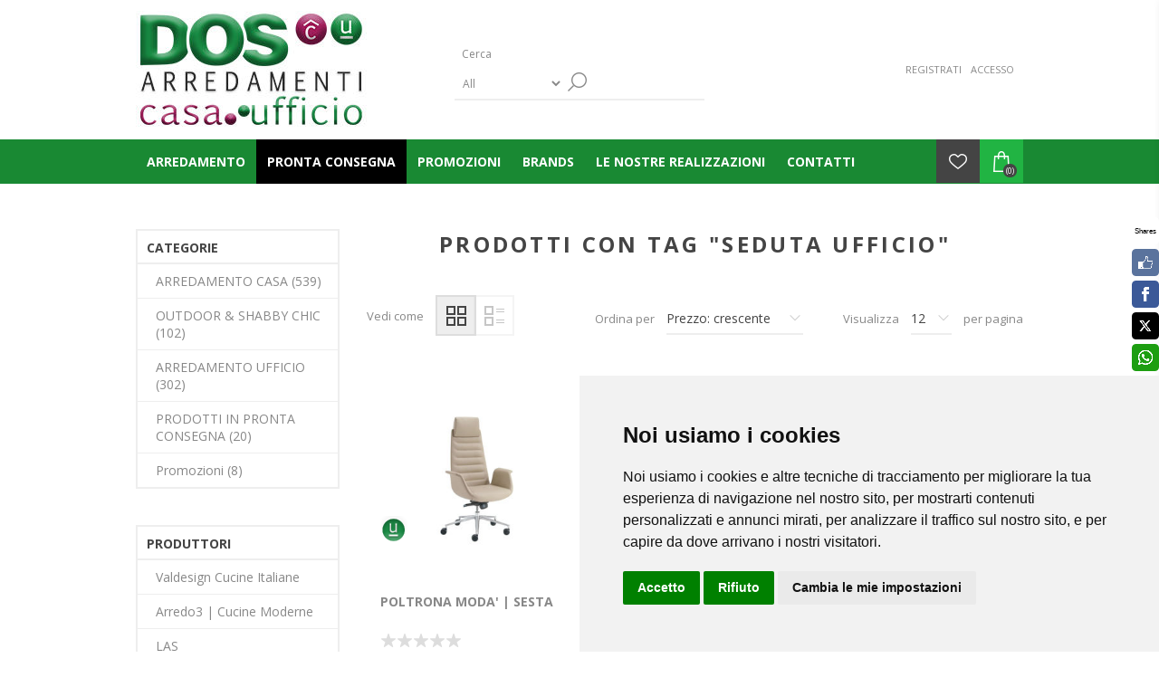

--- FILE ---
content_type: text/html; charset=utf-8
request_url: https://www.dosarredamenti.it/seduta-ufficio
body_size: 13573
content:
<!DOCTYPE html><html lang=it class=html-product-tag-page><head><title>Prodotti con tag &quot;seduta ufficio&quot;. Arredamento Casa e Ufficio. Vendita anche Online</title><meta charset=UTF-8><meta name=description content="Dos Srl arreda la tua Casa e il tuo Ufficio. Negozio di mobili con la più ampia scelta di arredi per la casa e per l'ufficio"><meta name=keywords content="Arredare casa,Mobili per cucina,Cucine Moderne,Arredamento,Camerette,Divani,Scrivanie Ufficio,Mobili Ufficio,Forniture ufficio,Arredo ufficio,Mobili Ufficio,Arredare Soggiorno,Poltrone Ufficio,Armadi Camera da Letto,Sedie,Mobili per Casa,Mobili per Ufficio"><meta name=generator content=nopCommerce><meta name=viewport content="width=device-width, initial-scale=1"><meta name=facebook-domain-verification content=qrc67hyay4m0gdd7qj79n1rzql8x9b><meta name=p:domain_verify content=bb0ac8a02a32a6cfb27280ccb164169d><link href="https://fonts.googleapis.com/css?family=Open+Sans:400,300,700&amp;display=swap" rel=stylesheet><link rel=apple-touch-icon sizes=180x180 href=/apple-touch-icon.png><link rel=icon type=image/png sizes=32x32 href=/favicon-32x32.png><link rel=icon type=image/png sizes=16x16 href=/favicon-16x16.png><meta name=msapplication-TileColor content=#da532c><meta name=theme-color content=#ffffff><meta name=author content="Web studio agency"><script async src="https://www.googletagmanager.com/gtag/js?id=G-BZ26Z6CL8D"></script><script>function gtag(){dataLayer.push(arguments)}window.dataLayer=window.dataLayer||[];gtag("js",new Date);gtag("config","G-BZ26Z6CL8D")</script><link href=/Themes/Brooklyn/Content/css/styles.css rel=stylesheet><link href=/Themes/Brooklyn/Content/css/tables.css rel=stylesheet><link href=/Themes/Brooklyn/Content/css/mobile-only.css rel=stylesheet><link href=/Themes/Brooklyn/Content/css/480.css rel=stylesheet><link href=/Themes/Brooklyn/Content/css/768.css rel=stylesheet><link href=/Themes/Brooklyn/Content/css/980.css rel=stylesheet><link href=/Themes/Brooklyn/Content/css/1280.css rel=stylesheet><link href=/Plugins/SevenSpikes.Core/Styles/simplebar.css rel=stylesheet><link href=/Plugins/SevenSpikes.Core/Styles/perfect-scrollbar.min.css rel=stylesheet><link href=/Plugins/SevenSpikes.Nop.Plugins.InstantSearch/Themes/Brooklyn/Content/InstantSearch.css rel=stylesheet><link href=/Plugins/SevenSpikes.Nop.Plugins.MegaMenu/Themes/Brooklyn/Content/MegaMenu.css rel=stylesheet><link href=/Plugins/SevenSpikes.Nop.Plugins.AjaxCart/Themes/Brooklyn/Content/ajaxCart.css rel=stylesheet><link href=/Plugins/SevenSpikes.Nop.Plugins.ProductRibbons/Styles/Ribbons.common.css rel=stylesheet><link href=/Plugins/SevenSpikes.Nop.Plugins.ProductRibbons/Themes/Brooklyn/Content/Ribbons.css rel=stylesheet><link href="/Themes/Brooklyn/Content/css/theme.custom-1.css?v=30" rel=stylesheet><link rel=canonical href=https://www.dosarredamenti.it/seduta-ufficio><link href=https://www.dosarredamenti.it/news/rss/3 rel=alternate type=application/rss+xml title="DosArredamenti.it: News"><link href=https://www.dosarredamenti.it/blog/rss/3 rel=alternate type=application/rss+xml title="DosArredamenti.it: Blog"><link href=https://maxcdn.bootstrapcdn.com/font-awesome/4.7.0/css/font-awesome.min.css rel=stylesheet integrity=sha384-wvfXpqpZZVQGK6TAh5PVlGOfQNHSoD2xbE+QkPxCAFlNEevoEH3Sl0sibVcOQVnN crossorigin=anonymous><script src="//s7.addthis.com/js/300/addthis_widget.js#pubid=ra-5e98084be8dbaf93"></script><script src="//load.sumome.com/" data-sumo-site-id=a480fe3a84d3c0ca63217a0e542b9c7efa7ddcbc929b857d08350cc9c89abdd8 async></script><script src=https://www.termsfeed.com/public/cookie-consent/4.0.0/cookie-consent.js charset=UTF-8></script><script charset=UTF-8>document.addEventListener("DOMContentLoaded",function(){cookieconsent.run({notice_banner_type:"simple",consent_type:"express",palette:"light",language:"it",page_load_consent_levels:["strictly-necessary"],notice_banner_reject_button_hide:!1,preferences_center_close_button_hide:!1,page_refresh_confirmation_buttons:!1,website_privacy_policy_url:"https://www.dosarredamenti.it/privacyinfo",website_name:"Dosarredamenti"})})</script><noscript>Free cookie consent management tool by <a href="https://www.termsfeed.com/" rel="nofollow noopener">TermsFeed Policy Generator</a></noscript><script src=//widget.trustpilot.com/bootstrap/v5/tp.widget.bootstrap.min.js async></script><body class=notAndroid23><div class=ajax-loading-block-window style=display:none></div><div id=dialog-notifications-success title=Notifica style=display:none></div><div id=dialog-notifications-error title=Errore style=display:none></div><div id=dialog-notifications-warning title=Avviso style=display:none></div><div id=bar-notification class=bar-notification-container data-close=Chiudi></div><!--[if lte IE 7]><div style=clear:both;height:59px;text-align:center;position:relative><a href=http://www.microsoft.com/windows/internet-explorer/default.aspx target=_blank> <img src=/Themes/Brooklyn/Content/img/ie_warning.jpg height=42 width=820 alt="You are using an outdated browser. For a faster, safer browsing experience, upgrade for free today."> </a></div><![endif]--><div class="master-wrapper-page items-per-row-three"><div class="header header-2"><div class=header-upper><div class=header-options-wrapper><div class=header-logo><a href="/" class=logo> <img alt=DosArredamenti.it title=DosArredamenti.it src=https://www.dosarredamenti.it/images/thumbs/0056627_dos-logo-sito-2025.jpeg> </a></div><div class="search-box store-search-box"><form method=get id=small-search-box-form action=/search><input type=text class=search-box-text id=small-searchterms autocomplete=off name=q placeholder=Cerca aria-label="Search store"> <select class=search-box-select id=instant-search-categories><option value=0>All<option value=1>ARREDAMENTO CASA<option value=61>OUTDOOR &amp; SHABBY CHIC<option value=6>ARREDAMENTO UFFICIO<option value=75>PRODOTTI IN PRONTA CONSEGNA<option value=56>Promozioni</select> <input type=hidden class=instantSearchResourceElement data-highlightfirstfoundelement=true data-minkeywordlength=3 data-defaultproductsortoption=5 data-instantsearchurl=/instantSearchFor data-searchpageurl=/search data-searchinproductdescriptions=false data-numberofvisibleproducts=14> <input type=submit class="button-1 search-box-button" value=Cerca></form></div><div class=header-options><div id=google_translate_element></div><script>function googleTranslateElementInit(){new google.translate.TranslateElement({pageLanguage:"it",includedLanguages:"de,en,es,fr",layout:google.translate.TranslateElement.InlineLayout.SIMPLE,gaTrack:!0,gaId:"UA-54142-30"},"google_translate_element")}</script><script src="//translate.google.com/translate_a/element.js?cb=googleTranslateElementInit"></script><div class=header-links-wrapper><div class=header-links><ul><li><a href="/register?returnUrl=%2Fseduta-ufficio" class=ico-register>Registrati</a><li><a href="/login?returnUrl=%2Fseduta-ufficio" class=ico-login>Accesso</a></ul></div></div><div class=header-selectors-wrapper></div></div></div></div><div class=header-lower><div class=header-actions-wrapper><div id=headerMenuParent><div class="header-menu pictures-per-row-four"><div class=close-menu><span>Close</span></div><ul class=mega-menu data-isrtlenabled=false data-enableclickfordropdown=false><li class=has-sublist><span class="with-subcategories labelfornextplusbutton">ARREDAMENTO</span><div class="dropdown categories fullWidth boxes-3"><div class=row-wrapper><div class=row><div class=box><div class=picture><a href=/arredamento-casa title="Visualizza i prodotti della categoria ARREDAMENTO CASA"> <img class=lazy alt="Immagine per la categoria ARREDAMENTO CASA" src="[data-uri]" data-original=https://www.dosarredamenti.it/images/thumbs/0022980_arredamento-casa_300.jpeg> </a></div><div class=details><div class=title><a href=/arredamento-casa title="ARREDAMENTO CASA"><span>ARREDAMENTO CASA</span></a></div><ul class=subcategories><li><a href=/cucine-moderne-su-misura title="Cucine moderne - su misura">Cucine moderne - su misura</a><li><a href=/sedie title=Sedie>Sedie</a><li><a href=/sgabelli title=Sgabelli>Sgabelli</a><li><a href=/tavoli-tavolini title="Tavoli &amp; Tavolini">Tavoli &amp; Tavolini</a><li><a href=/vendita-divani-poltrone-bari title="Divani &amp; Poltrone">Divani &amp; Poltrone</a><li><a href=/madia-mobile-contenitore-e-credenza title="Madie &amp; Contenitori">Madie &amp; Contenitori</a><li><a href=/pareti-attrezzate title="Pareti Attrezzate">Pareti Attrezzate</a><li><a href=/armadi title=Armadi>Armadi</a><li><a href=/letti title=Letti>Letti</a><li><a href=/como-comodini title="Comò &amp; Comodini">Com&#xF2; &amp; Comodini</a><li><a href=/materassi title=Materassi>Materassi</a><li><a href=/illuminazione title=Illuminazione>Illuminazione</a><li><a href=/accessori-complementi-casa title="Accessori &amp; Complementi">Accessori &amp; Complementi</a></ul></div></div><div class=box><div class=picture><a href=/outdoor-shabby-chic title="Visualizza i prodotti della categoria OUTDOOR &amp; SHABBY CHIC"> <img class=lazy alt="Immagine per la categoria OUTDOOR &amp; SHABBY CHIC" src="[data-uri]" data-original=https://www.dosarredamenti.it/images/thumbs/0027423_outdoor-shabby-chic_300.jpeg> </a></div><div class=details><div class=title><a href=/outdoor-shabby-chic title="OUTDOOR &amp; SHABBY CHIC"><span>OUTDOOR &amp; SHABBY CHIC</span></a></div><ul class=subcategories><li><a href=/librerie-cassettiere-porta-tv title="Librerie-Cassettiere-Porta TV">Librerie-Cassettiere-Porta TV</a><li><a href=/madia-2 title=Madia>Madia</a><li><a href=/poltrone-divani title=Divani/Poltrone>Divani/Poltrone</a><li><a href=/tavoli-tavolini-outdoor-shabbychic title=Tavoli/Tavolini>Tavoli/Tavolini</a><li><a href=/sedie-outdoor-shabbychic title=Sedie>Sedie</a><li><a href=/complementi-e-accessori-la-forma title="Accessori e Complementi">Accessori e Complementi</a></ul></div></div><div class=box><div class=picture><a href=/arredamento-ufficio title="Visualizza i prodotti della categoria ARREDAMENTO UFFICIO"> <img class=lazy alt="Immagine per la categoria ARREDAMENTO UFFICIO" src="[data-uri]" data-original=https://www.dosarredamenti.it/images/thumbs/0022979_arredamento-ufficio_300.jpeg> </a></div><div class=details><div class=title><a href=/arredamento-ufficio title="ARREDAMENTO UFFICIO"><span>ARREDAMENTO UFFICIO</span></a></div><ul class=subcategories><li><a href=/arredamento-ufficio-presidenziale-direzionale title="Uffici Presidenziali | Direzionali">Uffici Presidenziali | Direzionali</a><li><a href=/uffici-operativi title="Uffici Operativi">Uffici Operativi</a><li><a href=/home-office title="Home Office">Home Office</a><li><a href=/sedute-da-ufficio title="Sedute da Ufficio">Sedute da Ufficio</a><li><a href=/tavoli-riunione-tavoli-pieghevoli-tavolini title="Tavoli Riunione, Tavoli Pieghevoli &amp; Tavolini">Tavoli Riunione, Tavoli Pieghevoli &amp; Tavolini</a><li><a href=/reception-desks title=Receptions>Receptions</a><li><a href=/mobilicontenitori title="Mobili, Librerie &amp; Armadi Metallici">Mobili, Librerie &amp; Armadi Metallici</a><li><a href=/pareti-divisorie-ufficio title="Pareti Divisorie">Pareti Divisorie</a><li><a href=/pannelli-fonoassorbenti-schermi-divisori title="Pannelli Fonoassorbenti &amp; Schermi Divisori">Pannelli Fonoassorbenti &amp; Schermi Divisori</a><li><a href=/pannelli-protettivi title="Pannelli Protettivi">Pannelli Protettivi</a><li><a href=/composizioni-ufficio title="Composizioni Ufficio &amp; Bench">Composizioni Ufficio &amp; Bench</a><li><a href=/complementiilluminazione title=Complementi/Illuminazione>Complementi/Illuminazione</a></ul></div></div></div></div></div><li class=sticky-category-nero><a href=/prodotti-in-pronta-consegna title="Pronta Consegna"><span> Pronta Consegna</span></a><li class=sticky-category-rosso><a href=/promozioni title=Promozioni><span> Promozioni</span></a><li class="has-sublist with-dropdown-in-grid"><a class=with-subcategories href=/manufacturer/all title=BRANDS><span>BRANDS</span></a><div class="dropdown manufacturers fullWidth boxes-5"><div class=row-wrapper><div class=row><div class=box><div class=title><a class=manufacturer href=/cucine-componibili-valdesign title="Valdesign Cucine Italiane"><span>Valdesign Cucine Italiane</span></a></div><div class=picture><a class=manufacturer href=/cucine-componibili-valdesign title="Valdesign Cucine Italiane"> <img class=lazy src="[data-uri]" data-original=https://www.dosarredamenti.it/images/thumbs/0037121_valdesign-cucine-italiane_150.jpeg alt="Immagine per la categoria Valdesign Cucine Italiane" title="Immagine per la categoria Valdesign Cucine Italiane"> </a></div></div><div class=box><div class=title><a class=manufacturer href=/arredo3 title="Arredo3 | Cucine Moderne"><span>Arredo3 | Cucine Moderne</span></a></div><div class=picture><a class=manufacturer href=/arredo3 title="Arredo3 | Cucine Moderne"> <img class=lazy src="[data-uri]" data-original=https://www.dosarredamenti.it/images/thumbs/0044343_arredo3-cucine-moderne_150.png alt="Immagine per la categoria Arredo3 | Cucine Moderne" title="Immagine per la categoria Arredo3 | Cucine Moderne"> </a></div></div><div class=box><div class=title><a class=manufacturer href=/las-mobili-arredamento-ufficio title=LAS><span>LAS</span></a></div><div class=picture><a class=manufacturer href=/las-mobili-arredamento-ufficio title=LAS> <img class=lazy src="[data-uri]" data-original=https://www.dosarredamenti.it/images/thumbs/0023074_las_150.png alt="Immagine per la categoria LAS" title="Immagine per la categoria LAS"> </a></div></div><div class=box><div class=title><a class=manufacturer href=/nardi-arredi-per-loutdoor-di-qualita-e-di-design title="Nardi Arredi Per l’Outdoor Di Qualità e Di Design"><span>Nardi Arredi Per l&#x2019;Outdoor Di Qualit&#xE0; e Di Design</span></a></div><div class=picture><a class=manufacturer href=/nardi-arredi-per-loutdoor-di-qualita-e-di-design title="Nardi Arredi Per l’Outdoor Di Qualità e Di Design"> <img class=lazy src="[data-uri]" data-original=https://www.dosarredamenti.it/images/thumbs/0010482_nardi-arredi-per-loutdoor-di-qualita-e-di-design_150.jpeg alt="Immagine per la categoria Nardi Arredi Per l’Outdoor Di Qualità e Di Design" title="Immagine per la categoria Nardi Arredi Per l’Outdoor Di Qualità e Di Design"> </a></div></div><div class=box><div class=title><a class=manufacturer href=/egoitaliano title=EgoItaliano><span>EgoItaliano</span></a></div><div class=picture><a class=manufacturer href=/egoitaliano title=EgoItaliano> <img class=lazy src="[data-uri]" data-original=https://www.dosarredamenti.it/images/thumbs/0023672_egoitaliano_150.jpeg alt="Immagine per la categoria EgoItaliano" title="Immagine per la categoria EgoItaliano"> </a></div></div></div><div class=row><div class=box><div class=title><a class=manufacturer href=/bizzotto title=Bizzotto><span>Bizzotto</span></a></div><div class=picture><a class=manufacturer href=/bizzotto title=Bizzotto> <img class=lazy src="[data-uri]" data-original=https://www.dosarredamenti.it/images/thumbs/0054328_bizzotto_150.png alt="Immagine per la categoria Bizzotto" title="Immagine per la categoria Bizzotto"> </a></div></div><div class=box><div class=title><a class=manufacturer href=/mogg_dosarredamenti title=Mogg><span>Mogg</span></a></div><div class=picture><a class=manufacturer href=/mogg_dosarredamenti title=Mogg> <img class=lazy src="[data-uri]" data-original=https://www.dosarredamenti.it/images/thumbs/0050616_mogg_150.png alt="Immagine per la categoria Mogg" title="Immagine per la categoria Mogg"> </a></div></div><div class=box><div class=title><a class=manufacturer href=/vendita-mobili-alf-dafre title="Alf Dafrè"><span>Alf Dafr&#xE8;</span></a></div><div class=picture><a class=manufacturer href=/vendita-mobili-alf-dafre title="Alf Dafrè"> <img class=lazy src="[data-uri]" data-original=https://www.dosarredamenti.it/images/thumbs/0037122_alf-dafre_150.png alt="Immagine per la categoria Alf Dafrè" title="Immagine per la categoria Alf Dafrè"> </a></div></div><div class=box><div class=title><a class=manufacturer href=/sedie-e-poltrone-di-sesta title=Sesta><span>Sesta</span></a></div><div class=picture><a class=manufacturer href=/sedie-e-poltrone-di-sesta title=Sesta> <img class=lazy src="[data-uri]" data-original=https://www.dosarredamenti.it/images/thumbs/0043431_sesta_150.png alt="Immagine per la categoria Sesta" title="Immagine per la categoria Sesta"> </a></div></div><div class=box><div class=title><a class=manufacturer href=/arredo-ufficio-martex title=Martex><span>Martex</span></a></div><div class=picture><a class=manufacturer href=/arredo-ufficio-martex title=Martex> <img class=lazy src="[data-uri]" data-original=https://www.dosarredamenti.it/images/thumbs/0029693_martex_150.png alt="Immagine per la categoria Martex" title="Immagine per la categoria Martex"> </a></div></div></div><div class=row><div class=box><div class=title><a class=manufacturer href=/bontempi-ingenia title="Bontempi &amp; Ingenia"><span>Bontempi &amp; Ingenia</span></a></div><div class=picture><a class=manufacturer href=/bontempi-ingenia title="Bontempi &amp; Ingenia"> <img class=lazy src="[data-uri]" data-original=https://www.dosarredamenti.it/images/thumbs/0041405_bontempi-ingenia_150.png alt="Immagine per la categoria Bontempi &amp; Ingenia" title="Immagine per la categoria Bontempi &amp; Ingenia"> </a></div></div><div class=box><div class=title><a class=manufacturer href=/arredamenti-gaber title="Arredamenti Gaber"><span>Arredamenti Gaber</span></a></div><div class=picture><a class=manufacturer href=/arredamenti-gaber title="Arredamenti Gaber"> <img class=lazy src="[data-uri]" data-original=https://www.dosarredamenti.it/images/thumbs/0007311_arredamenti-gaber_150.png alt="Immagine per la categoria Arredamenti Gaber" title="Immagine per la categoria Arredamenti Gaber"> </a></div></div><div class=box><div class=title><a class=manufacturer href=/divani-poltrone-nicoline-salotti title=Nicoline><span>Nicoline</span></a></div><div class=picture><a class=manufacturer href=/divani-poltrone-nicoline-salotti title=Nicoline> <img class=lazy src="[data-uri]" data-original=https://www.dosarredamenti.it/images/thumbs/0051571_nicoline_150.png alt="Immagine per la categoria Nicoline" title="Immagine per la categoria Nicoline"> </a></div></div><div class=box><div class=title><a class=manufacturer href=/vendita-mobili-pianca title=Pianca><span>Pianca</span></a></div><div class=picture><a class=manufacturer href=/vendita-mobili-pianca title=Pianca> <img class=lazy src="[data-uri]" data-original=https://www.dosarredamenti.it/images/thumbs/0004491_pianca_150.png alt="Immagine per la categoria Pianca" title="Immagine per la categoria Pianca"> </a></div></div><div class=box><div class=title><a class=manufacturer href=/arredamento-kico title="Arredamento KICO"><span>Arredamento KICO</span></a></div><div class=picture><a class=manufacturer href=/arredamento-kico title="Arredamento KICO"> <img class=lazy src="[data-uri]" data-original=https://www.dosarredamenti.it/images/thumbs/0035241_arredamento-kico_150.png alt="Immagine per la categoria Arredamento KICO" title="Immagine per la categoria Arredamento KICO"> </a></div></div></div></div></div><li><a href=/news title="Le Nostre Realizzazioni"><span> Le Nostre Realizzazioni</span></a><li><a href=/contactus title=Contatti><span> Contatti</span></a></ul><div class=menu-title><span>Menu</span></div><ul class=mega-menu-responsive><li class=has-sublist><span class="with-subcategories single-item-categories labelfornextplusbutton">ARREDAMENTO</span><div class=plus-button></div><div class=sublist-wrap><ul class=sublist><li class=back-button><span>back</span><li class=has-sublist><a href=/arredamento-casa title="ARREDAMENTO CASA" class=with-subcategories><span>ARREDAMENTO CASA</span></a><div class=plus-button></div><div class=sublist-wrap><ul class=sublist><li class=back-button><span>back</span><li><a class=lastLevelCategory href=/cucine-moderne-su-misura title="Cucine moderne - su misura"><span>Cucine moderne - su misura</span></a><li class=has-sublist><a href=/sedie title=Sedie class=with-subcategories><span>Sedie</span></a><div class=plus-button></div><div class=sublist-wrap><ul class=sublist><li class=back-button><span>back</span><li><a class=lastLevelCategory href=/sedie-imbottite title="Sedie Imbottite"><span>Sedie Imbottite</span></a><li><a class=lastLevelCategory href=/sedie-non-imbottite title="Sedie Non Imbottite"><span>Sedie Non Imbottite</span></a></ul></div><li><a class=lastLevelCategory href=/sgabelli title=Sgabelli><span>Sgabelli</span></a><li><a class=lastLevelCategory href=/tavoli-tavolini title="Tavoli &amp; Tavolini"><span>Tavoli &amp; Tavolini</span></a><li><a class=lastLevelCategory href=/vendita-divani-poltrone-bari title="Divani &amp; Poltrone"><span>Divani &amp; Poltrone</span></a><li><a class=lastLevelCategory href=/madia-mobile-contenitore-e-credenza title="Madie &amp; Contenitori"><span>Madie &amp; Contenitori</span></a><li><a class=lastLevelCategory href=/pareti-attrezzate title="Pareti Attrezzate"><span>Pareti Attrezzate</span></a><li><a class=lastLevelCategory href=/armadi title=Armadi><span>Armadi</span></a><li class=has-sublist><a href=/letti title=Letti class=with-subcategories><span>Letti</span></a><div class=plus-button></div><div class=sublist-wrap><ul class=sublist><li class=back-button><span>back</span><li><a class=lastLevelCategory href=/letti-in-legno title="Letti in Legno"><span>Letti in Legno</span></a><li><a class=lastLevelCategory href=/letti-imbottiti title="Letti Imbottiti"><span>Letti Imbottiti</span></a></ul></div><li><a class=lastLevelCategory href=/como-comodini title="Comò &amp; Comodini"><span>Com&#xF2; &amp; Comodini</span></a><li><a class=lastLevelCategory href=/materassi title=Materassi><span>Materassi</span></a><li><a class=lastLevelCategory href=/illuminazione title=Illuminazione><span>Illuminazione</span></a><li><a class=lastLevelCategory href=/accessori-complementi-casa title="Accessori &amp; Complementi"><span>Accessori &amp; Complementi</span></a></ul></div><li class=has-sublist><a href=/outdoor-shabby-chic title="OUTDOOR &amp; SHABBY CHIC" class=with-subcategories><span>OUTDOOR &amp; SHABBY CHIC</span></a><div class=plus-button></div><div class=sublist-wrap><ul class=sublist><li class=back-button><span>back</span><li><a class=lastLevelCategory href=/librerie-cassettiere-porta-tv title="Librerie-Cassettiere-Porta TV"><span>Librerie-Cassettiere-Porta TV</span></a><li><a class=lastLevelCategory href=/madia-2 title=Madia><span>Madia</span></a><li><a class=lastLevelCategory href=/poltrone-divani title=Divani/Poltrone><span>Divani/Poltrone</span></a><li><a class=lastLevelCategory href=/tavoli-tavolini-outdoor-shabbychic title=Tavoli/Tavolini><span>Tavoli/Tavolini</span></a><li><a class=lastLevelCategory href=/sedie-outdoor-shabbychic title=Sedie><span>Sedie</span></a><li><a class=lastLevelCategory href=/complementi-e-accessori-la-forma title="Accessori e Complementi"><span>Accessori e Complementi</span></a></ul></div><li class=has-sublist><a href=/arredamento-ufficio title="ARREDAMENTO UFFICIO" class=with-subcategories><span>ARREDAMENTO UFFICIO</span></a><div class=plus-button></div><div class=sublist-wrap><ul class=sublist><li class=back-button><span>back</span><li><a class=lastLevelCategory href=/arredamento-ufficio-presidenziale-direzionale title="Uffici Presidenziali | Direzionali"><span>Uffici Presidenziali | Direzionali</span></a><li><a class=lastLevelCategory href=/uffici-operativi title="Uffici Operativi"><span>Uffici Operativi</span></a><li><a class=lastLevelCategory href=/home-office title="Home Office"><span>Home Office</span></a><li class=has-sublist><a href=/sedute-da-ufficio title="Sedute da Ufficio" class=with-subcategories><span>Sedute da Ufficio</span></a><div class=plus-button></div><div class=sublist-wrap><ul class=sublist><li class=back-button><span>back</span><li><a class=lastLevelCategory href=/presidenziali-direzionali title="Presidenziali | Direzionali"><span>Presidenziali | Direzionali</span></a><li><a class=lastLevelCategory href=/operative title=Operative><span>Operative</span></a><li><a class=lastLevelCategory href=/riunioni title=Riunioni><span>Riunioni</span></a><li><a class=lastLevelCategory href=/frontali-per-ospiti title="Frontali per Ospiti"><span>Frontali per Ospiti</span></a><li><a class=lastLevelCategory href=/attesa title=Attesa><span>Attesa</span></a><li><a class=lastLevelCategory href=/conferenze title=Conferenze><span>Conferenze</span></a></ul></div><li><a class=lastLevelCategory href=/tavoli-riunione-tavoli-pieghevoli-tavolini title="Tavoli Riunione, Tavoli Pieghevoli &amp; Tavolini"><span>Tavoli Riunione, Tavoli Pieghevoli &amp; Tavolini</span></a><li><a class=lastLevelCategory href=/reception-desks title=Receptions><span>Receptions</span></a><li><a class=lastLevelCategory href=/mobilicontenitori title="Mobili, Librerie &amp; Armadi Metallici"><span>Mobili, Librerie &amp; Armadi Metallici</span></a><li><a class=lastLevelCategory href=/pareti-divisorie-ufficio title="Pareti Divisorie"><span>Pareti Divisorie</span></a><li><a class=lastLevelCategory href=/pannelli-fonoassorbenti-schermi-divisori title="Pannelli Fonoassorbenti &amp; Schermi Divisori"><span>Pannelli Fonoassorbenti &amp; Schermi Divisori</span></a><li><a class=lastLevelCategory href=/pannelli-protettivi title="Pannelli Protettivi"><span>Pannelli Protettivi</span></a><li><a class=lastLevelCategory href=/composizioni-ufficio title="Composizioni Ufficio &amp; Bench"><span>Composizioni Ufficio &amp; Bench</span></a><li class=has-sublist><a href=/complementiilluminazione title=Complementi/Illuminazione class=with-subcategories><span>Complementi/Illuminazione</span></a><div class=plus-button></div><div class=sublist-wrap><ul class=sublist><li class=back-button><span>back</span><li><a class=lastLevelCategory href=/lampade-a-piantana title="Lampade a piantana"><span>Lampade a piantana</span></a><li><a class=lastLevelCategory href=/lampade-da-scrivania title="Lampade da scrivania"><span>Lampade da scrivania</span></a><li><a class=lastLevelCategory href=/appendiabiti-a-piantana title="Appendiabiti a piantana"><span>Appendiabiti a piantana</span></a><li><a class=lastLevelCategory href=/appendiabiti-a-muro title="Appendiabiti a muro"><span>Appendiabiti a muro</span></a><li><a class=lastLevelCategory href=/accessori-vari title="Accessori Vari"><span>Accessori Vari</span></a></ul></div></ul></div></ul></div><li class=sticky-category-nero><a href=/prodotti-in-pronta-consegna title="Pronta Consegna"><span> Pronta Consegna</span></a><li class=sticky-category-rosso><a href=/promozioni title=Promozioni><span> Promozioni</span></a><li class=has-sublist><a class=with-subcategories href=/manufacturer/all title=BRANDS><span>BRANDS</span></a><div class=plus-button></div><div class=sublist-wrap><ul class=sublist><li class=back-button><span>back</span><li><a href=/cucine-componibili-valdesign title="Valdesign Cucine Italiane"><span>Valdesign Cucine Italiane</span></a><li><a href=/arredo3 title="Arredo3 | Cucine Moderne"><span>Arredo3 | Cucine Moderne</span></a><li><a href=/las-mobili-arredamento-ufficio title=LAS><span>LAS</span></a><li><a href=/nardi-arredi-per-loutdoor-di-qualita-e-di-design title="Nardi Arredi Per l’Outdoor Di Qualità e Di Design"><span>Nardi Arredi Per l&#x2019;Outdoor Di Qualit&#xE0; e Di Design</span></a><li><a href=/egoitaliano title=EgoItaliano><span>EgoItaliano</span></a><li><a href=/bizzotto title=Bizzotto><span>Bizzotto</span></a><li><a href=/mogg_dosarredamenti title=Mogg><span>Mogg</span></a><li><a href=/vendita-mobili-alf-dafre title="Alf Dafrè"><span>Alf Dafr&#xE8;</span></a><li><a href=/sedie-e-poltrone-di-sesta title=Sesta><span>Sesta</span></a><li><a href=/arredo-ufficio-martex title=Martex><span>Martex</span></a><li><a href=/bontempi-ingenia title="Bontempi &amp; Ingenia"><span>Bontempi &amp; Ingenia</span></a><li><a href=/arredamenti-gaber title="Arredamenti Gaber"><span>Arredamenti Gaber</span></a><li><a href=/divani-poltrone-nicoline-salotti title=Nicoline><span>Nicoline</span></a><li><a href=/vendita-mobili-pianca title=Pianca><span>Pianca</span></a><li><a href=/arredamento-kico title="Arredamento KICO"><span>Arredamento KICO</span></a><li><a class=view-all href=/manufacturer/all title="View all"> <span>View all</span> </a></ul></div><li><a href=/news title="Le Nostre Realizzazioni"><span> Le Nostre Realizzazioni</span></a><li><a href=/contactus title=Contatti><span> Contatti</span></a></ul></div></div><div class=header-actions><a alt="Lista dei desideri" href=/wishlist class=ico-wishlist> <span class=wishlist-qty></span> </a> <a alt=Carrello href=/cart class=ico-cart> <span class=cart-qty>(0)</span> </a><div id=flyout-cart class="flyout-cart simplebar"><div class=mini-shopping-cart><div class=count>Non ci sono articoli nel tuo carrello</div></div></div></div></div></div></div><div class=overlayOffCanvas></div><div class=responsive-nav-wrapper-parent><div class=responsive-nav-wrapper><div class=menu-title><span>Menu</span></div><div class=search-wrap><span>Cerca</span></div><div class=wishlist-opener><a alt="Lista dei desideri" href=/wishlist title="Lista dei desideri">Lista dei desideri</a></div><div class=shopping-cart-link><a alt=Carrello href=/cart> <small class=cart-qty>(0)</small> </a></div><div class=filters-button><span>Filters</span></div><div class=personal-button id=header-links-opener><span>Personal menu</span></div></div></div><div class=master-wrapper-content><div class=ajaxCartInfo data-getajaxcartbuttonurl=/NopAjaxCart/GetAjaxCartButtonsAjax data-productpageaddtocartbuttonselector=input.add-to-cart-button data-productboxaddtocartbuttonselector=input.product-box-add-to-cart-button data-productboxproductitemelementselector=.product-item data-usenopnotification=False data-nopnotificationresource="[Il prodotto è stato aggiunto al &lt;a href=&#34;/cart&#34;>carrello&lt;/a>" data-enableonproductpage=True data-enableoncatalogpages=True data-minishoppingcartquatityformattingresource=({0}) data-miniwishlistquatityformattingresource=({0}) data-addtowishlistbuttonselector=input.add-to-wishlist-button></div><input id=addProductVariantToCartUrl name=addProductVariantToCartUrl type=hidden value=/AddProductFromProductDetailsPageToCartAjax> <input id=addProductToCartUrl name=addProductToCartUrl type=hidden value=/AddProductToCartAjax> <input id=miniShoppingCartUrl name=miniShoppingCartUrl type=hidden value=/MiniShoppingCart> <input id=flyoutShoppingCartUrl name=flyoutShoppingCartUrl type=hidden value=/NopAjaxCartFlyoutShoppingCart> <input id=checkProductAttributesUrl name=checkProductAttributesUrl type=hidden value=/CheckIfProductOrItsAssociatedProductsHasAttributes> <input id=getMiniProductDetailsViewUrl name=getMiniProductDetailsViewUrl type=hidden value=/GetMiniProductDetailsView> <input id=flyoutShoppingCartPanelSelector name=flyoutShoppingCartPanelSelector type=hidden value=#flyout-cart> <input id=shoppingCartMenuLinkSelector name=shoppingCartMenuLinkSelector type=hidden value=span.cart-qty> <input id=wishlistMenuLinkSelector name=wishlistMenuLinkSelector type=hidden value=span.wishlist-qty><div id=product-ribbon-info data-productid=0 data-productboxselector=".product-item, .item-holder" data-productboxpicturecontainerselector=".picture, .item-picture" data-productpagepicturesparentcontainerselector=.product-essential data-productpagebugpicturecontainerselector=.picture data-retrieveproductribbonsurl=/RetrieveProductRibbons></div><div class=master-column-wrapper><div class=center-2><div class="page product-tag-page"><div class=page-title><h1>Prodotti con tag &quot;seduta ufficio&quot;</h1></div><div class=page-body><div class=product-selectors><div class=product-viewmode><span>Vedi come</span> <a class="viewmode-icon grid selected" href="https://www.dosarredamenti.it/seduta-ufficio?viewmode=grid" title=Griglia>Griglia</a> <a class="viewmode-icon list" href="https://www.dosarredamenti.it/seduta-ufficio?viewmode=list" title=Lista>Lista</a></div><div class=product-sorting><span>Ordina per</span> <select aria-label="Select product sort order" id=products-orderby name=products-orderby onchange=setLocation(this.value)><option selected value="https://www.dosarredamenti.it/seduta-ufficio?orderby=10">Prezzo: crescente<option value="https://www.dosarredamenti.it/seduta-ufficio?orderby=0">Posizione<option value="https://www.dosarredamenti.it/seduta-ufficio?orderby=5">Nome: dalla A alla Z<option value="https://www.dosarredamenti.it/seduta-ufficio?orderby=6">Nome: dalla Z alla A<option value="https://www.dosarredamenti.it/seduta-ufficio?orderby=11">Prezzo: decrescente<option value="https://www.dosarredamenti.it/seduta-ufficio?orderby=15">Creato il</select></div><div class=product-page-size><span>Visualizza</span> <select aria-label="Select number of products per page" id=products-pagesize name=products-pagesize onchange=setLocation(this.value)><option selected value="https://www.dosarredamenti.it/seduta-ufficio?pagesize=12">12<option value="https://www.dosarredamenti.it/seduta-ufficio?pagesize=22">22</select> <span>per pagina</span></div></div><div class=product-grid><div class=item-grid><div class=item-box><div class="product-item with-text" data-productid=278><div class=picture><a href=/poltrona-moda-sesta-5 title="Poltrona Moda' | Sesta"> <img src="[data-uri]" data-lazyloadsrc=https://www.dosarredamenti.it/images/thumbs/0047451_poltrona-moda-sesta_300.jpeg alt="Poltrona Moda' | Sesta" title="Poltrona Moda' | Sesta"> </a> <input type=button value="Aggiungi alla lista dei desideri" title="Aggiungi alla lista dei desideri" class="button-2 add-to-wishlist-button" onclick="return AjaxCart.addproducttocart_catalog(&#34;/addproducttocart/catalog/278/2/1&#34;),!1"></div><div class=details><h2 class=product-title><a href=/poltrona-moda-sesta-5>Poltrona Moda&#x27; | Sesta</a></h2><div class=product-rating-box title="0 recensione(i)"><div class=rating><div style=width:0%></div></div></div><div class=description>Versione Direzionale in pelle ecologica con poggiatesta e meccanismo Oscillante</div><div class=add-info><div class=prices><span class="price actual-price">&#x20AC;980,00</span></div><div class=buttons><input type=button value=Dettagli class="button-1 product-box-detail-button" onclick="setLocation(&#34;/poltrona-moda-sesta-5&#34;)"> <input type=button value="Aggiungi alla lista di comparazione" title="Aggiungi alla lista di comparazione" class="button-2 add-to-compare-list-button" onclick="return AjaxCart.addproducttocomparelist(&#34;/compareproducts/add/278&#34;),!1"> <input type=button value="Aggiungi alla lista dei desideri" title="Aggiungi alla lista dei desideri" class="button-2 add-to-wishlist-button" onclick="return AjaxCart.addproducttocart_catalog(&#34;/addproducttocart/catalog/278/2/1&#34;),!1"></div></div></div></div></div><div class=item-box><div class="product-item with-text" data-productid=1674><div class=picture><a href=/poltrona-moda-sesta-4 title="Poltrona Moda' | Sesta"> <img src="[data-uri]" data-lazyloadsrc=https://www.dosarredamenti.it/images/thumbs/0047452_poltrona-moda-sesta_300.jpeg alt="Poltrona Moda' | Sesta" title="Poltrona Moda' | Sesta"> </a> <input type=button value="Aggiungi alla lista dei desideri" title="Aggiungi alla lista dei desideri" class="button-2 add-to-wishlist-button" onclick="return AjaxCart.addproducttocart_catalog(&#34;/addproducttocart/catalog/1674/2/1&#34;),!1"></div><div class=details><h2 class=product-title><a href=/poltrona-moda-sesta-4>Poltrona Moda&#x27; | Sesta</a></h2><div class=product-rating-box title="0 recensione(i)"><div class=rating><div style=width:0%></div></div></div><div class=description>Versione con rivestimento in capitonnè, poggiatesta e meccanismo Synchro</div><div class=add-info><div class=prices><span class="price actual-price">&#x20AC;980,00</span></div><div class=buttons><input type=button value=Dettagli class="button-1 product-box-detail-button" onclick="setLocation(&#34;/poltrona-moda-sesta-4&#34;)"> <input type=button value="Aggiungi alla lista di comparazione" title="Aggiungi alla lista di comparazione" class="button-2 add-to-compare-list-button" onclick="return AjaxCart.addproducttocomparelist(&#34;/compareproducts/add/1674&#34;),!1"> <input type=button value="Aggiungi alla lista dei desideri" title="Aggiungi alla lista dei desideri" class="button-2 add-to-wishlist-button" onclick="return AjaxCart.addproducttocart_catalog(&#34;/addproducttocart/catalog/1674/2/1&#34;),!1"></div></div></div></div></div></div></div></div></div></div><div class=side-2><div class="block block-category-navigation"><div class=title><strong>Categorie</strong></div><div class=listbox><ul class=list><li class=inactive><a href=/arredamento-casa>ARREDAMENTO CASA (539) </a><li class=inactive><a href=/outdoor-shabby-chic>OUTDOOR &amp; SHABBY CHIC (102) </a><li class=inactive><a href=/arredamento-ufficio>ARREDAMENTO UFFICIO (302) </a><li class=inactive><a href=/prodotti-in-pronta-consegna>PRODOTTI IN PRONTA CONSEGNA (20) </a><li class=inactive><a href=/promozioni>Promozioni (8) </a></ul></div></div><div class="block block-manufacturer-navigation"><div class=title><strong>Produttori</strong></div><div class=listbox><ul class=list><li class=inactive><a href=/cucine-componibili-valdesign>Valdesign Cucine Italiane</a><li class=inactive><a href=/arredo3>Arredo3 | Cucine Moderne</a><li class=inactive><a href=/las-mobili-arredamento-ufficio>LAS</a><li class=inactive><a href=/nardi-arredi-per-loutdoor-di-qualita-e-di-design>Nardi Arredi Per l&#x2019;Outdoor Di Qualit&#xE0; e Di Design</a></ul><div class=view-all><a href=/manufacturer/all>Visualizza tutti</a></div></div></div><div class="block block-popular-tags"><div class=title><strong>I tag più popolari</strong></div><div class=listbox><div class=tags><ul><li><a href=/arredi-cam style=font-size:90%>arredi cam</a><li><a href=/bizzotto-2 style=font-size:90%>bizzotto</a><li><a href=/bontempi style=font-size:150%>bontempi</a><li><a href=/caimi style=font-size:85%>Caimi</a><li><a href=/gaber-2 style=font-size:100%>Gaber</a><li><a href=/kico-2 style=font-size:85%>Kico</a><li><a href=/las-mobili-2 style=font-size:90%>Las Mobili</a><li><a href=/letto-matrimoniale style=font-size:85%>letto matrimoniale</a><li><a href=/lt-form-2 style=font-size:90%>LT Form</a><li><a href=/mobili-contenitori style=font-size:90%>mobili contenitori</a><li><a href=/pianca style=font-size:85%>Pianca</a><li><a href=/poltrone-cam style=font-size:100%>poltrone cam</a><li><a href=/sedia style=font-size:90%>sedia</a><li><a href=/sesta-2 style=font-size:90%>Sesta</a><li><a href=/tavolo style=font-size:90%>tavolo</a></ul></div><div class=view-all><a href=/producttag/all>Visualizza tutti</a></div></div></div></div></div></div><div class="footer footer-1"><div class=footer-upper><ul class=social-sharing><li><a target=_blank class=facebook href=https://www.facebook.com/dosarredamenti aria-label=Facebook></a><li><a target=_blank class=twitter href=https://twitter.com/Dosarredamenti aria-label=Twitter></a><li><a target=_blank class=pinterest href="https://www.pinterest.com/dosarredamenti/" aria-label=Pinterest></a><li><a target=_blank class=youtube href=https://www.youtube.com/channel/UCz_Cg_KYP9rcyT6oC6WjxiA aria-label=YouTube></a><li><a target=_blank class=instagram href="https://www.instagram.com/dosarredamenti/" aria-label=Instagram></a><li><a class=rss href=/news/rss/3 aria-label=RSS></a></ul></div><div class=footer-middle><div class="footer-block footer-topic"><div class=title><strong>Informazioni</strong></div><div><p><br> <a href=https://goo.gl/c1hEOJ><strong>DOS s.r.l.</strong><br> viale Europa Z.I. - 70132 Bari</a><br> tel 080.534.79.45<br> P.IVA 04373800723<br> <a href=mailto:shop@dosarredamenti.it>shop@dosarredamenti.it</a><br> <br> <strong>Tutti i prezzi pubblicati si intendono IVA inclusa</strong><div id=DivWhatsAppId><div class=whatsapp style=width:100%;vertical-align:middle;margin:0><div style=font-size:14px;margin-top:20px;color:#198933;margin-bottom:20px><a target=_blank href="https://api.whatsapp.com/send?phone=+393738398800&amp;text=Salve, vorrei informazioni su:" method=get title="Contattaci con WhatsApp" style=background:initial> <strong>Contattaci su WhatsApp</strong> <img title="Contattaci con WhatsApp" src=/WhatsApp.png> </a></div><script>navigator.userAgent.match(/iPhone|Android/i)?$("#DivWhatsAppId").show():$("#DivWhatsAppId").show()</script></div></div></div></div><div class="footer-block footer-links"><div class=title><strong>Il mio account</strong></div><ul class=list><li><a href=/order/history>Ordini del cliente</a><li><a href=/customer/addresses>Indirizzi</a><li><a href=/cart class=ico-cart>Carrello</a><li><a href=/wishlist class=ico-wishlist>Lista dei desideri</a></ul></div><div class="footer-block footer-links"><div class=title><strong>Servizio Clienti</strong></div><ul class=list><li><a href=/contactus>Contatti</a><li><a href=/chi-siamo-about-us>About Us</a><li><a href=/certificazioni>Certificazioni</a><li><a href=/conditionsofuse>Condizioni generali di vendita</a><li><a href=/whistleblowing>Whistleblowing</a><li><a href=/le-vostre-domande>Le vostre domande</a><li><a href=/modalita-di-pagamento>Modalit&#xE0; di pagamento</a><li><a href=/spedizioni>Costi di spedizioni</a><li><a href=/diritto-di-recesso>Diritto di recesso</a><li><a href=/privacyinfo>Privacy &amp; Cookies Policy</a><li><a href=/sitemap>Mappa del sito</a></ul></div><div class="footer-block newsletter-block"><div class=newsletter><div class=title><strong>newsletter</strong></div><div class=newsletter-subscribe id=newsletter-subscribe-block><div class=newsletter-email><input id=newsletter-email class=newsletter-subscribe-text placeholder="Iscriviti sconto 5% su tutto il catalogo" aria-label=Iscriviti type=email name=NewsletterEmail> <input type=button value=Invia id=newsletter-subscribe-button class="button-1 newsletter-subscribe-button"><div class=options><span class=subscribe> <input id=newsletter_subscribe type=radio value=newsletter_subscribe name=newsletter_block checked> <label for=newsletter_subscribe>Sottoscrivi</label> </span> <span class=unsubscribe> <input id=newsletter_unsubscribe type=radio value=newsletter_unsubscribe name=newsletter_block> <label for=newsletter_unsubscribe>Annulla registrazione</label> </span></div></div><div class=newsletter-validation><span id=subscribe-loading-progress style=display:none class=please-wait>Attendere…</span> <span class=field-validation-valid data-valmsg-for=NewsletterEmail data-valmsg-replace=true></span></div></div><div class=newsletter-result id=newsletter-result-block></div></div><div style=text-align:center;margin-top:20px><div class=trustpilot-widget data-locale=it-IT data-template-id=5419b6a8b0d04a076446a9ad data-businessunit-id=6297114067f7ac096850b9e2 data-style-height=50px data-style-width=100% data-theme=light data-min-review-count=10><a href=https://it.trustpilot.com/review/dosarredamenti.it target=_blank rel=noopener>Trustpilot</a></div></div></div></div><div class=footer-lower><div class=footer-lower-center><div class=footer-powered-by>Powered by <a href="http://www.nopcommerce.com/">nopCommerce</a></div><div class=footer-disclaimer>Copyright &copy; 2025 DosArredamenti.it. Tutti i diritti riservati</div><div class=footer-store-theme></div></div></div></div></div><script src=/bundles/-1pdxdlufhg3fmgk0yaw_tptc52ulgcqkdrbisnlivw.min.js></script><script id=instantSearchItemTemplate type=text/x-kendo-template>
    <div class="instant-search-item" data-url="${ data.CustomProperties.Url }">
        <a href="${ data.CustomProperties.Url }">
            <div class="img-block">
                <img src="${ data.DefaultPictureModel.ImageUrl }" alt="${ data.Name }" title="${ data.Name }" style="border: none">
            </div>
            <div class="detail">
                <div class="title">${ data.Name }</div>
                <div class="price"># var price = ""; if (data.ProductPrice.Price) { price = data.ProductPrice.Price } # #= price #</div>           
            </div>
        </a>
    </div>
</script><script>$("#small-search-box-form").on("submit",function(n){$("#small-searchterms").val()==""&&(alert("Inserisci la parola chiave di ricerca"),$("#small-searchterms").focus(),n.preventDefault())})</script><script>$(document).ready(function(){$(".header").on("mouseenter","#topcartlink",function(){$("#flyout-cart").addClass("active")});$(".header").on("mouseleave","#topcartlink",function(){$("#flyout-cart").removeClass("active")});$(".header").on("mouseenter","#flyout-cart",function(){$("#flyout-cart").addClass("active")});$(".header").on("mouseleave","#flyout-cart",function(){$("#flyout-cart").removeClass("active")})})</script><script>AjaxCart.init(!1,".shopping-cart-link .cart-qty, .header-actions .cart-qty",".header-links .wishlist-qty","#flyout-cart")</script><script>function newsletter_subscribe(n){var t=$("#subscribe-loading-progress"),i;t.show();i={subscribe:n,email:$("#newsletter-email").val()};$.ajax({cache:!1,type:"POST",url:"/subscribenewsletter",data:i,success:function(n){$("#newsletter-result-block").html(n.Result);n.Success?($("#newsletter-subscribe-block").hide(),$("#newsletter-result-block").show()):$("#newsletter-result-block").fadeIn("slow").delay(2e3).fadeOut("slow")},error:function(){alert("Failed to subscribe.")},complete:function(){t.hide()}})}$(document).ready(function(){$("#newsletter-subscribe-button").on("click",function(){$("#newsletter_subscribe").is(":checked")?newsletter_subscribe("true"):newsletter_subscribe("false")});$("#newsletter-email").on("keydown",function(n){if(n.keyCode==13)return $("#newsletter-subscribe-button").trigger("click"),!1})})</script><div id=goToTop></div><a href=# id=open_preferences_center><img src=https://www.dosarredamenti.it//images/uploaded/cookes.jpg></a>

--- FILE ---
content_type: text/html; charset=utf-8
request_url: https://www.dosarredamenti.it/RetrieveProductRibbons
body_size: -72
content:

            <a href="/poltrona-moda-sesta-5" class="ribbon-position bottom-left" data-productribbonid="88" data-productid="278">
                <div class="product-ribbon logo-ufficio" style="top: -35px; right: 0px">
                    
        <img id="ribbon-picture-88-278-308" src="https://www.dosarredamenti.it/images/thumbs/0046862_ufficio-copia.png"/>


                </div>
            </a>
            <a href="/poltrona-moda-sesta-4" class="ribbon-position bottom-left" data-productribbonid="88" data-productid="1674">
                <div class="product-ribbon logo-ufficio" style="top: -35px; right: 0px">
                    
        <img id="ribbon-picture-88-1674-308" src="https://www.dosarredamenti.it/images/thumbs/0046862_ufficio-copia.png"/>


                </div>
            </a>


--- FILE ---
content_type: text/css
request_url: https://www.dosarredamenti.it/Themes/Brooklyn/Content/css/980.css
body_size: 7589
content:
/*=====================================================
    
    DESKTOP

=====================================================*/

@media all and (min-width: 1025px) {

/* GLOBAL STYLES */

.master-wrapper-content {
	width: 980px;
	margin: auto;
}
.master-wrapper-home .master-wrapper-content {
	margin-top: 60px;
}
.center-2 {
	float: right;
	width: 74%;
	margin: 0 0 120px;
}
.side-2 {
	float: left;
	width: 23%;
	margin: 0 0 120px;
}
.inputs {
	text-align: left;
}
.inputs label {
	display: inline-block;
	width: 305px;
	margin: 0 10px 0 0;
	text-align: right;
}
.center-2 .inputs label {
	width: 150px;
}
.responsive-nav-wrapper-parent {
	display: none;
}
.menu-title, .close-menu,
.header-menu .back-button {
	display: none;
}
.overlayOffCanvas {
	display: none !important;
}
.category-page .page-title,
.account-page .page-title {
	position: absolute;
	top: 45px;
	right: 0;
	left: 0;
}
.link-rss {
	display: none;
	position: absolute;
	top: 40px;
	right: 0;
	left: 0;
	margin: 0 auto;
}

/* GLOBAL FORMS */

.inputs .option-list {
	vertical-align: top;
}

.inputs .option-list li {
	float: none;
	margin: 10px 0;
}

.inputs .option-list li:first-child {
	margin-top: 0;
}

/* NOTIFICATIONS & POPUPS */
/* HEADER */

.header {
	position: relative;
	z-index: 1020;
	text-align: left;
	width: auto;
}
.header-upper {
	background-color: #cc8a97;
	padding: 5px 0;
}
.header-upper:after,
.header-lower:after {
	content: "";
	display: block;
	clear: both;
}
.header-options-wrapper {
	width: 980px;
	margin: auto;
}
.header-options-wrapper:after {
	content: "";
	display: block;
	clear: both;
}
.header-options {
	float: left;
	max-width: 700px;
}

.header-links-wrapper {
	float: left;
	margin: 0 10px 0 0;
}
.header-links li {
	margin: 0 20px 0 0;
}
.header-links span,
.header-links a {
	line-height: 30px;
	font-size: 11px;
	text-transform: uppercase;
	color: rgba(255,255,255,0.6);
}
.header-links span:hover,
.header-links a:hover {
	color: rgba(255,255,255,1);
}

.header-selectors-wrapper {
	float: left;
}
.header-selectors-wrapper > div {
	float: left;
	margin: 0 0 0 10px;
	font-size: 11px;
	text-transform: uppercase;
	color: rgba(255,255,255,0.6);
}
.header-selectors-wrapper > div:first-child {
	margin: 0;
}
.header-selectors-wrapper select {
	height: 30px;
	min-width: 45px;
	max-width: 55px;
	border: none;
	background-color: transparent;
	padding: 6px 6px 6px 0;
	font-size: 11px;
	color: rgba(255,255,255,0.6);
	text-transform: uppercase;
}
.tax-display-type-selector select {
	max-width: none !important;
}
.header-selectors-wrapper select:focus {
	color: rgba(255,255,255,1);
}
.new_select {
	background-image: url('../img/selector-button1.png');
}
.language-list a {
	height: 30px;
}

.store-search-box {
	position: relative;
	float: right;
}
.store-search-box form {
	border-color: rgba(255,255,255,0.2);
}
.store-search-box input.search-box-text {
	width: 240px !important;
	height: 29px;
	font-size: 12px;
	color: rgba(255,255,255,0.6);
}
.header-1 .store-search-box input.search-box-text::-webkit-input-placeholder {
	color: rgba(255,255,255,0.6);
}
.header-2 .store-search-box input.search-box-text::-webkit-input-placeholder {
	color: #888;
}
.store-search-box input.search-box-text:focus {
	color: #fff;
}
.store-search-box .search-box-button {
	width: 30px;
	height: 29px;
	background: rgba(0, 0, 0, 0) url("../img/search-button.png") no-repeat center;
}
.ui-autocomplete {
	z-index: 1015; /*should be lower than header but equal or higher than header-menu*/
	width: 270px !important;
	text-align: left;
}

.header-lower {
	display: table;
	table-layout: fixed; /*Chrome and IE fix*/
	width: 980px;
	margin: auto;
	padding: 20px 0;
}
.header-actions-wrapper {
	display: table-row;
}

.header-logo {
	display: table-cell;
	width: 20%;
	padding: 0 20px 0 0;
	vertical-align: middle;
	text-align: left;
}

#headerMenuParent {
	display: table-cell;
	width: 65%;
	vertical-align: middle;
}
.header-menu {
	display: table-row;
	position: relative;
	z-index: 1010;
	margin: 0 0 30px;
	text-align: left;
}
.header-menu > ul {
	display: table-cell;
	font-size: 0;
}
.header-menu > ul > li {
	display: inline-block;
	position: relative;
	vertical-align: middle;
}
.header-menu > ul > li > a,
.header-menu > ul > li > span {
	display: block;
	position: relative;
	overflow: hidden;
	padding: 15px 12px;
	font-size: 14px; /*reset zeroing*/
	text-transform: uppercase;
	font-weight: bold;
	color: #444;
	cursor: pointer;
}
.header-menu > ul > li > a:after,
.header-menu > ul > li > span:after {
	content: "";
	display: none;
	position: absolute;
	bottom: 0;
	left: 15px;
	width: 100%;
	height: 2px;
	background-color: #cc8a97;
}
.header-menu > ul > li:hover {
	z-index: 100;
}
.header-menu > ul > li:hover > a:after,
.header-menu > ul > li:hover > span:after {
	display: block;
}
.header-menu .sublist-wrap {
	display: none;
	position: absolute;
	top: 30px;
	left: 15px;
	min-width: 180px;
	background: #fff;
	padding: 2px 0 7px;
	box-shadow: 1px 1px 3px rgba(0,0,0,.25);
}
.header-menu .sublist-wrap.active {
	display: block;
}
.top-menu {
	display: block;
}
.header-menu .sublist li {
	position: relative;
	padding: 0 10px;
}
.header-menu .sublist .back-button {
	display: none;
}
.header-menu .sublist li a {
	display: block;
	border-bottom: 2px solid #eee;
	padding: 12px 10px 5px;
	font-size: 14px;
	color: #888;
}
.header-menu .sublist li:last-child a {
	border-bottom: none;
}
.header-menu .sublist li:hover > a {
	color: #cc8a97;
}
.header-menu .sublist-wrap .sublist-wrap {
	top: -2px;
	left: 100%;
}

.header-actions {
	display: table-cell;
	width: 15%;
	text-align: right;
	vertical-align: middle;
	font-size: 0;
}
.header-actions > a {
	display: inline-block;
	width: 48px;
	height: 48px;
	margin: 2px 0 2px 2px;
	vertical-align: middle;
}
.header-actions a.ico-wishlist {
	background: #444 url('../img/wishlist-button.png') no-repeat center;
}

.header-actions a.ico-cart {
	background: #cc8a97 url('../img/cart-button.png') no-repeat center;
}
.flyout-cart {
	display: block;
	position: fixed !important;
	top: 0;
	bottom: 0;
	right: -330px;
	z-index: 1030;
	width: 320px;
	border: none;
	/*box-shadow: -2px 2px 4px rgba(0, 0, 0, 0.25);*/
	box-shadow: -8px 0px 8px rgba(0, 0, 0, 0.086);
	background: #fff;
	-webkit-transition: all 0.3s ease;
	transition: all 0.3s ease;
}
.admin-header-links ~ .header-1 .flyout-cart,
.admin-header-links ~ .header .flyout-cart-overlay {
	top: 35px;
}
/*.flyout-cart-overlay {
	display: none;
	position: fixed;
	top: 0;
	right: 0;
	bottom: 0;
	left: 0;
	background-color: rgba(0, 0, 0, 0.5);
	z-index: 1019;
}
.flyout-cart-overlay.move-left {
	display: block;
}*/
.flyout-cart.active {
	right: 0;
}
.mini-shopping-cart {
}
.mini-shopping-cart a {
}

.mini-shopping-cart a:hover {
	text-decoration: underline;
}
.mini-shopping-cart .count {
	position: relative;
	min-height: 40px;
	padding: 11px 40px 11px 20px;
	background-color: #cc8a97;
	text-align: left;
	font-size: 13px;
	color: #fff;
}
.mini-shopping-cart .count a {
	width: auto;
	height: auto;
	font-weight: bold;
}
.mini-shopping-cart .count .close {
	position: absolute;
	top: 0;
	right: 0;
	width: 40px;
	height: 40px;
	background: url('../img/flyout-cart-close-button.png') no-repeat center;
	cursor: pointer;
}
.mini-shopping-cart .item {
	overflow: hidden;
	padding: 20px 33px 0 10px;
}
.mini-shopping-cart .item.first {
}
.mini-shopping-cart .picture {
	float: left;
	width: 120px;
	text-align: center;
}
.mini-shopping-cart .picture a {
	display: block;
	position: relative;
	overflow: hidden;
}
.mini-shopping-cart .picture a:before {
	content: "";
	display: block;
	padding-top: 100%;
}
.mini-shopping-cart .picture img {
	position: absolute;
	top: 0;
	right: 0;
	bottom: 0;
	left: 0;
	margin: auto;
	max-width: 100%;
}
.mini-shopping-cart .picture + .product {
	margin: 0 0 0 135px;
	text-align: left;
	font-size: 13px;
	color: #888;
}
.mini-shopping-cart .name {
	margin: 5px 0;
	font-size: 14px;
	font-weight: bold;
	color: #666;
}
.mini-shopping-cart .attributes {
	margin: 15px 0 10px;
	padding: 15px 0 0;
}
.mini-shopping-cart .price {
	margin: 0 0 4px;
}
.mini-shopping-cart .price span {
	font-size: 16px;
	font-weight: bold;
	color: #cc8a97;
}
.mini-shopping-cart .quantity span {
}
.mini-shopping-cart .totals {
	padding: 23px 10px;
	text-align: left;
	font-size: 16px;
	color: #666;
}
.mini-shopping-cart .totals strong {
	color: #cc8a97;
}
.mini-shopping-cart .buttons {
	padding: 0 10px;
	text-align: left;
}
.mini-shopping-cart input[type="button"] {
	display: inline-block;
	margin: 0 1px 2px 0;
	border: none;
	background-color: #cc8a97;
	padding: 13px 30px;
	font-size: 14px;
	font-weight: bold;
	text-transform: uppercase;
	color: #fff;
	-webkit-transition: all 0.2s ease;
	transition: all 0.2s ease;
}
.mini-shopping-cart input[type="button"]:hover {
	opacity: 0.9;
}

/* HEADER-2 */

.header-2 .header-upper {
	background-color: #fff;
	padding: 12px 0;
}
.admin-header-links ~ .header-2 .header-upper {
	border-top: 2px solid #eee;
}
.header-2 .header-options-wrapper {
	display: table;
}
.header-2 .header-logo {
	width: 36%;
}
.header-2 .store-search-box {
	display: table-cell;
	float: none;
	vertical-align: middle;
}
.header-2 .store-search-box form {
	border-bottom: 2px solid #eee;
}
.header-2 .store-search-box input.search-box-text {
	height: 33px;
	color: #888;
}
.header-2 .store-search-box input.search-box-text:focus {
	color: #444;
}
.header-2 .store-search-box .search-box-button {
	background-image: url("../img/search-button-mobile.png");
}
.header-2 .header-options {
	display: table-cell;
	width: 36%;
	float: none;
	vertical-align: middle;
	text-align: right;
}
.header-2 .header-options > div {
	display: inline-block;
	float: none;
	vertical-align: middle;
	text-align: left;
}
.header-2 .header-links-wrapper {
	margin: 0;
}
.header-2 .header-links ul {
	text-align: right;
}
.header-2 .header-links li {
	margin: 0 0 0 10px;
}
.header-2 .header-links a span:hover,
.header-2 .header-links a:hover {
	color: #cc8a97;
}
.header-2 .header-links span,
.header-2 .header-links a,
.header-2 .header-selectors-wrapper select {
	color: #888;
}
.header-2 .header-selectors-wrapper {
	margin: 0 0 0 10px;
}
.header-2 .header-selectors-wrapper > div {
	border-bottom: 2px solid #eee;
	padding: 0 5px;
}
.header-2 .new_select {
	background-image: url('../img/selector-button2.png');
	color: #888;
}
/*testing*/
.header-2 .header-selectors-wrapper .language-selector {
	border: none;
}
.header-2 .header-selectors-wrapper .language-selector {
	border-bottom: 2px solid #eee;
}
.header-2 .header-lower {
	display: block;
	width: auto;
	background-color: #cc8a97;
	padding: 0px;
}
.header-2 .header-actions-wrapper {
	display: table;
	width: 980px;
	margin: auto;
}
.header-2 .header-lower .header-logo,
.header-2 .header-lower .search-box {
	display: none;
}
.header-2 #headerMenuParent {
	width: 88%;
	text-align: center;
}
.header-2 .header-menu > ul > li > a,
.header-2 .header-menu > ul > li > span {
	color: #fff;
}
.header-2 .header-menu > ul > li > a:after,
.header-2 .header-menu > ul > li > span:after {
	background-color: #fff;
}
.header-2 .header-menu > ul > li > .sublist-wrap,
.header-2 .header-menu > ul > li > .dropdown {
	margin-top: -3px;
}
.header-2 .header-actions a {
	margin: 0;
}
.header-2 .header-actions a.ico-cart {
	background-color: #d6a1ac;
}

/* FOOTER */

.footer-upper,
.footer-middle,
.footer-lower {
	padding-left: 0;
	padding-right: 0;
}
.footer-upper,
.footer-middle,
.footer-lower-center {
	width: 1000px;
	margin: auto;
}

.footer-upper {
	padding: 0 20px 50px;
}
.social-sharing {
	height: 65px;
	max-width: 600px;
	margin: auto;
	background: url('../img/social-icons-holder-shadow.png') no-repeat center top;
}
.social-sharing li {
	margin: 0 4px;
	vertical-align: top;
	box-shadow: inset 0 20px 20px -20px rgba(0,0,0,0.4);
}
.social-sharing li:hover {
	height: 65px;
}

.footer-block {
	float: left;
	width: 26%;
	margin: 0 0 15px;
	border: none;
	padding: 0 20px;
	text-align: left;
}
.footer-block.footer-links {
	width: 24%;
}
.footer-block .title {
	margin: 0 0 15px;
	padding: 0;
	font-size: 18px;
	letter-spacing: 3.3px;
	cursor: auto;
}
.footer-block .title + * {
	display: block;
	margin: 0;
}
.footer-block .title strong {
	padding: 0;
}
.footer-block .title strong:before,
.footer-block .title strong:after {
	display: none;
}
.footer-block .title + *:before {
	margin: 0;
}
.footer-block.footer-topic .title+*:before {
	margin-bottom: 20px;
}
.footer-block .topic-block-body {
	padding: 18px 0 0;
}
.footer-block .list li {
	padding: 10px 0;
}
.footer-block .list li:first-child {
	padding: 20px 0 10px;
}

.newsletter-description {
	padding: 20px 0 0;
}
.newsletter-email input[type="email"] {
	width: 220px;
}
.newsletter-email .newsletter-subscribe-button {
	width: 220px;
}
/*.footer-1 .footer-block.newsletter-block > .title,
.footer-1 .footer-block.newsletter-block > .title + *::before {
	display: none;
}*/

/* FOOTER-2 */

.footer-2 .footer-middle {
	padding: 60px 0;
}
.footer-2 .footer-block {
	margin: 0;
}
.footer-2 .newsletter-block {
	border-left: 2px solid #ddd;
	text-align: center;
}
.footer-2 .newsletter-block .title {
	height: 39px;
	width: 33px;
	margin: 10px auto;
	background: url('../img/about-us-icon.png') no-repeat center;
	background: #cc8a97 url('../img/footer-icon.png') no-repeat center;
}
.footer-2 .newsletter-block > .title {
	width: auto;
	margin: 0;
}
.footer-2 .newsletter-block .title strong {
	text-align: left;
}
.footer-2 .newsletter-block .newsletter:before {
	display: none !important;
}
/*.footer-2 .newsletter-block .title strong,
.footer-2 .newsletter-block .newsletter:before {
	display: none !important;
}*/
.footer-2 .newsletter-email .options {
	text-align: left;
}
.footer-2 .social-sharing {
	background: none;
	text-align: left;
}
.footer-2 .social-sharing li {
	margin: 0;
	box-shadow: none;
}
.footer-2 .social-sharing li:hover {
	height: 54px;
}

/* LEFT/RIGHT COLUMN */

.block {
	float: none;
	width: auto;
	margin: 0 0 40px;
}
.block .listbox {
	display: block;
}
.block .title {
	background: none;
	cursor: default;
}
.block-recently-viewed-products .list li > a {
	display: inline-block;
	padding-left: 10px;
}
.block .product-picture {
	display: inline-block;
	width: 25%;
	vertical-align: middle;
}
.block .product-picture img {
	display: block;
	max-width: 100%;
}
.block .product-name {
	display: inline-block;
	width: 72%;
	vertical-align: middle;
}

/* CATEGORY PAGE & GRIDS */


.category-page-body .master-wrapper-content {
	padding: 100px 0 0;
}
.breadcrumb {
	margin: 0 0 50px;
}
.breadcrumb li * {
	line-height: normal;
}
.category-description,
.manufacturer-description,
.vendor-description {
	text-align: left;
}
.contact-vendor {
	text-align: left;
}

.home-page-category-grid .item-box {
	width: 32%;
	margin: 0 0 1% 1%;
}
.home-page-category-grid .item-box:nth-child(3n+1) {
	margin-left: 0;
}
.home-page-category-grid .title a:hover:after {
	content: "";
	position: absolute;
	top: 16px;
	right: 16px;
	bottom: 16px;
	left: 16px;
	border: 3px solid rgba(255,255,255,0.4);
}
.home-page-category-grid .hover-effect-2 .title a:hover:after {
	display: none;
}
.home-page-category-grid .item-box:hover .hover-effect-2 .title a span {
	bottom: 50%;
	margin-bottom: -30px;
}
.sub-category-grid .item-box:hover,
.manufacturer-grid .item-box:hover {
	opacity: 0.9;
}
.product-grid .item-box,
.manufacturer-grid .item-box,
.vendor-grid .item-box {
	width: 33.33333%;
	margin: 0 0 25px;
	padding: 15px;
}
.manufacturer-grid .item-box {
	margin: 0 0 40px !important;
}
.manufacturer-grid .item-box .title,
.vendor-grid .item-box .title {
	font-weight: normal;
}
.items-per-row-four .product-grid .item-box,
.items-per-row-four .manufacturer-grid .item-box,
.items-per-row-four .vendor-grid .item-box {
	width: 25%;
	margin: 0 0 35px;
	padding: 10px;
}
.items-per-row-four .product-grid .item-box:nth-child(3n+1),
.items-per-row-four .manufacturer-grid .item-box:nth-child(3n+1),
.items-per-row-four .vendor-grid .item-box:nth-child(3n+1) {
	clear: none; /*revert the third item*/
}
.items-per-row-four .product-grid .item-box:nth-child(4n+1),
.items-per-row-four .manufacturer-grid .item-box:nth-child(4n+1),
.items-per-row-four .vendor-grid .item-box:nth-child(4n+1) {
	clear: both;
}

.product-grid .item-box input[type="button"] {
	width: 76%;
}
.product-grid .item-box input.add-to-wishlist-button {
	width: 24%;
}
.product-grid .item-box:hover,
.manufacturer-grid .item-box:hover,
.vendor-grid .item-box:hover {
	box-shadow: 0 1px 8px 2px rgba(0, 0, 0, 0.12);
}
.home-page .product-grid .item-box {
	width: 25%;
}
.home-page .product-grid .item-box:nth-child(3n+1) {
	clear: none;
}
.home-page .product-grid .item-box:nth-child(4n+1) {
	clear: both;
}
.items-per-row-four .product-grid .item-box input[type="button"] {
	width: 73%;
}
.items-per-row-four .product-grid .item-box input.add-to-wishlist-button {
	width: 27%;
	top: 0;
	right: 0;
	bottom: 0;
	left: 0;
	margin: auto;
}
.items-per-row-four .product-grid .item-box .quick-view-button ~ input.add-to-wishlist-button {
	right: 23.4%;
	left: auto;
}
.items-per-row-four .product-grid .item-box .picture {
	position: relative;
}
.items-per-row-four .home-page .product-grid .item-box {
	width: 20%;
}
.items-per-row-four .home-page .product-grid .item-box:nth-child(4n+1) {
	clear: none;
}
.items-per-row-four .home-page .product-grid .item-box:nth-child(5n+1) {
	clear: both;
}
.product-grid.also-purchased-products-grid .item-box,
.product-grid.related-products-grid .item-box,
.product-grid.cross-sells .item-box {
	width: 25%;
}
.product-grid.also-purchased-products-grid .item-box:nth-child(3n+1),
.product-grid.related-products-grid .item-box:nth-child(3n+1),
.product-grid.cross-sells .item-box:nth-child(3n+1) {
	clear: none;
}
.product-grid.also-purchased-products-grid .item-box:nth-child(4n+1),
.product-grid.related-products-grid .item-box:nth-child(4n+1),
.product-grid.cross-sells .item-box:nth-child(4n+1) {
	clear: both;
}

/* PRODUCT PAGE */

.gallery {
	display: inline-block;
	width: auto;
	max-width: none;
	padding: 15px 0 0;
	vertical-align: top;
}
.gallery:after {
	content: "";
	display: block;
	overflow: hidden;
}
.gallery .picture {
	float: left;
	width: 600px;
	margin: 0;
}
.gallery .picture-thumbs {
	float: right;
	width: 150px;
	margin: 0 0 0 3px;
}
.gallery .thumb-item {
	width: 100%;
	height: 150px;
	margin: 0;
}

.product-variant-list {
	text-align: left;
}
.variant-picture {
	float: left;
}
.variant-picture + .variant-overview {
	width: auto;
	margin: 0 0 0 250px;
}

.ui-tabs.productTabs .ui-tabs-panel {
	padding: 30px 80px;
}
.ui-tabs .ui-tabs-panel .inputs label {
	width: 223px;
}

.two-columns .gallery {
	float: left;
}
.two-columns .gallery .picture {
	width: 452px;
}
.two-columns .picture-thumbs {
	width: 113px;
}
.two-columns .gallery .thumb-item {
	height: 113px;
}
.two-columns .gallery .picture-thumbs li {
	height: 113px;
}

.two-columns .overview {
	float: right;
	width: 380px;
	padding: 15px 0 0;
	/*text-align: left;*/
}
.two-columns .overview .discontinued-product {
	position: absolute;
	left: 0;
	width: 452px;
	border-width: 0;
	background: rgba(255,255,255,0.85);
	z-index: 1000;
}
.two-columns .overview .product-reviews-overview {
	/*text-align: left;*/
}

.two-columns .customer-entered-price {
	padding: 10px 10px 10px 0;
}
.two-columns .attribute-squares {
/*	text-align: left;*/
}
.two-columns .giftcard label {
	display: block;
	width: auto;
	margin: 0 0 5px;
	text-align: left;
}

/* REVIEW PAGE */

.write-review .review-rating {
    text-align: left;
}
.write-review .review-rating .name-description {    
    display: inline-block;
    width: 305px;
    margin: 0 10px 0 0;
    text-align: right;
    vertical-align: top;
}
/* WISHLIST & COMPARE LIST */

.compare-products-page {
	overflow: hidden;
}
.compare-products-page .clear-list {
	position: absolute;
	top: 15px;
	right: 1%;
	width: auto;
}
.compare-products-table {
	display: table;
	width: 98%;
	margin: 12px auto;
}
.compare-products-table .full-description {
	display: none;
}
.compare-products-table-mobile {
	display: none;
}
.compare-products-page .button-2 {
	padding: 10px 30px;
}

/* TOPICS */
/* CONTACT PAGE & EMAILaFRIEND */
/* REGISTRATION, LOGIN, MY ACCOUNT */


.registration-page .inputs,
.login-page .inputs,
.account-page .inputs {
	margin: 0 0 15px;
}
.registration-page .inputs label {
	width: 238px;
	margin-right: 20px;
}
.registration-page .inputs input[type="text"],
.registration-page .inputs input[type="password"],
.registration-page .inputs input[type="tel"],
.registration-page .inputs input[type="email"],
.registration-page .inputs select,
.registration-page .inputs textarea,
.login-page .inputs input[type="text"],
.login-page .inputs input[type="password"],
.login-page .inputs input[type="email"],
.login-page .inputs input[type="tel"],
.account-page .inputs input[type="text"],
.account-page .inputs input[type="password"],
.account-page .inputs input[type="tel"],
.account-page .inputs input[type="email"],
.account-page .inputs select,
.account-page .inputs textarea {
	border-width: 0 0 2px;
}

.gender {
	width: 350px;
}
.gender span {
	display: inline-block;
	margin: 0;
	width: 48.5%;
	border-bottom: 2px solid #eee;
}
.gender span:first-child {
	margin: 0 3% 0 0;
}
#check-availability-button {
	display: block;
	margin: 30px auto 0;
}

.login-page .new-wrapper {
	float: right;
	width: 49%;
}
.login-page .text {
	min-height: 186px;
}
.login-page .returning-wrapper {
	float: left;
	width: 49%;
}
.login-page .inputs label {
	width: 100px;
}
.login-page .inputs input[type="text"],
.login-page .inputs input[type="password"] {
	width: 300px;
}
.login-page .inputs.reversed > * {
	width: auto;
	margin: 0 5px;
	vertical-align: middle;
}
.account-page .page-title {
	padding-bottom: 12px;
	border-bottom: 2px solid #eee;
}

.account-page,
.block-account-navigation {
	margin-top: 100px;
}
.account-page .title {
	text-align: left;
}
.account-page .title strong:after {
	margin: 10px 0 0;
}
.account-page .master-wrapper-content {
	padding: 150px 0 0;
}
.account-page .inputs label {
	margin-right: 20px;
}
.account-page .date-of-birth select {
	max-width: 108px;
}
.account-page .revalidation-wrapper {
	display: inline-block;
	width: 350px;
	max-width: 100%;
	padding: 8px;
	vertical-align: middle;
}
.account-page .email-to-revalidate,
.account-page .email-to-revalidate-note {
	margin: 5px 0;
}
.address-list-page .info,
.order-list-page .info,
.return-request-list-page .details {
	max-width: none;
}
.order-list-page .table-wrapper {
	max-width: none;
}
.order-list-page .buttons {
	text-align: left;
}
.return-request-page label {
	width: 305px;
}
.avatar-page {
	text-align: left;
}
.avatar-page .message-error {
	text-align: left;
}
.avatar-page .fieldset {
	float: left;
	margin-right: 20px;
}
.avatar-page .buttons {
	text-align: left;
}

/*vendor info page*/
.vendorinfo-page .vendor-picture {
    padding: 20px 0 20px 170px;
}
.vendorinfo-page .vendor-picture .remove-picture-button {
    margin: 20px 0 0;
}


/* SHOPPING CART & CHECKOUT */

.shopping-cart-page .totals {
    float: right;
	width: 33%;
    max-width: 390px;
	margin: 40px 0 0;
}
.cart-collaterals {
    float: left;
	width: 66.66%;
	margin: 0;
}
.cart-collaterals .deals > div, 
.cart-collaterals .estimate-shipping {
    margin-top: 40px;
}
.cart-collaterals .deals > div + div {
    margin: 60px 0 30px;
}
.cart-collaterals > div {
    width: 390px;
    max-width: 50%;
    padding: 0 10px 0 0;
}
.cart-collaterals .deals {
	float: left;
	margin: 0;
}
.cart-collaterals .hint {
    margin: 0 auto;
}
.cart-collaterals .deals > div:first-child {
    margin-bottom: 20px;
}
.cart-collaterals .shipping {
	float: right;
	margin: 0;
}
.cart-collaterals .shipping .inputs {
    text-align: center;
}
.cart-collaterals .shipping .buttons {
	text-align: right;
}
.cart-collaterals .estimate-shipping label {
    display: block;
    text-align: left;
}
.cart-collaterals input[type="text"],
.cart-collaterals select {
    border-width: 0 0 2px;
}
.terms-of-service {
    text-align: left;
}
.terms-of-service > span {
    display: inline-block;
    width: 90%;
    margin-left: 10px;
    vertical-align: top;
}


.checkout-page .edit-address {
    margin: 0;
}
.checkout-page .edit-address input,
.checkout-page .edit-address select {
    border-width: 0 0 2px 0;
}
.new-billing-address .inputs label {
    display: inline-block;
    width: 238px;
    margin-right: 20px; 
    text-align: right;
}
.checkout-page .address-grid {
    display: block;
    max-width: none;
}
.checkout-page .address-item {
    max-width: 32%;
}
.checkout-page .address-item,
.checkout-page .address-item:nth-child(2n) {
    margin: 0 0 2% 2%;
}
.checkout-page .address-item:first-child {
    margin: 0 0 2%;
}
.checkout-page .address-item:nth-child(3n+1) {
    clear: both;
    margin: 0 0 2%;
}
.checkout-page .address-item:only-child {
    float: none;
    margin: 0 auto 20px !important;
}
.checkout-page .edit-address label {
	width: 238px; /* remove the comment if works properly all over */
    margin-right: 20px;
}
.checkout-page .opc .edit-address label {
	width: 295px;
}
.new-billing-address .inputs .required {
    position: absolute;
}
.shipping-method .method-list li,
.payment-method .method-list li {
    text-align: left;
}
.shipping-method .method-description {
    margin: 5px 0 0 22px;
}
.payment-method .payment-logo {
    position: absolute;
    top: 0;
	bottom: 0;
    left: 42px;
	height: 36px;
	margin: auto;
}
.payment-method .payment-details input[type="radio"] {
	position: absolute;
    top: 0;
	bottom: 0;
    left: 18px;
	margin: auto;
}
.payment-method .method-list .payment-details label,
.payment-method .method-list .payment-description {
	margin: 0 0 0 88px;
}

/* SEARCH & SITEMAP */

.search-page-body .master-wrapper-content {
    padding: 150px 0 0;
}
.search-page-body .page-title {
    position: absolute;
    top: 45px;
    right: 0;
    left: 0;
    border-bottom: 2px solid #eee;
    padding-bottom: 12px;
}
.search-page .inputs label {
    width: 160px !important; 
    margin: 0 10px 0 0;
}
.basic-search input[type="text"] {
	width: 350px;
}
.advanced-search .price-range {
	margin-left: 85px;
}
.advanced-search .price-range input {
	height: auto;
}

/* BLOG & NEWS */

.news-pages-body .master-wrapper-content,
.blog-pages-body .master-wrapper-content {
    padding: 150px 0 0;
}
.news-pages-body .page-title,
.blog-pages-body .page-title {
    position: absolute;
    top: 45px;
    right: 0;
    left: 0;
}

.page.blog-page,
.page.news-list-page {
    text-align: left;
}
.blog-posts .post {
    margin: 0 0 20px;
    border-bottom: 2px solid #eee;
    padding: 10px 20px 20px;
}
.news-items .news-item {
    margin: 0 0 15px;
    border-bottom: 2px solid #eee;
    padding: 10px 20px 30px;
	float:left;
}
.blog-posts .post:last-child,
.news-items .news-item:last-child {
    border: none;
}

.post-title:after,
.news-title:after {
    margin: 10px 0 0;
}
.blog-posts .buttons { 
}
.news-items .buttons {
    text-align: left;
} 
.blog-posts .read-comments {
    position: relative;
	display: inline-block;
    vertical-align: top;
    margin: 15px 0 0 10px;
    padding: 0 0 0 15px;
    line-height: 24px;   
}
.blog-posts .read-comments:before {
    content: "";
    position: absolute;
    top: 0;
    bottom: 0;
    left: 0;
    height: 13px;
    width: 2px;
    margin: auto;
    border-left: 1px solid #e3e3e3;
    border-right: 1px solid #d9d9d9;
}
.blog-posts .read-more {
	display: block;
	width: 150px;
}

.page.news-item-page {
    text-align: left;
}
.blogpost-page .page-body,
.news-item-page .page-body {
    padding: 10px 20px;
}
.news-item-page .inputs:first-child label {
	display: inline-block;
    width: 141px;
}
.new-comment textarea {
	display: block;
	margin: auto;
}
.new-comment .title, 
.comment-list .title {
    text-align: left;
}
.new-comment .title strong::after, 
.comment-list .title strong::after {
    margin: 10px 0 0;
}
.news-list-homepage .news-item {
    border: none;
    padding: 0;
}



/* FORUM & PROFILE */

.forum-search-page .advanced-search .inputs label,
.forum-search-page .basic-search .inputs label {
	width: 305px;
}
.forum-edit-page label,
.private-message-send-page label {
	width: 304px;
}
.forum-edit-page .reversed > * {
    width: auto;
    margin: 0 3px;
}
.forum-edit-page .toolbar,
.private-message-send-page .toolbar {
	margin-left: 314px;
}
.forum-edit-page textarea,
.private-message-send-page textarea {
	width: 350px;
	height: 180px;
	margin-left: 314px;
}

}


/* ie10 and ie11 */
@media all and (-ms-high-contrast: none), (-ms-high-contrast: active) {

    .gallery {
        width: 753px;
    }
    .two-columns .gallery {
        width: 663px !important;
    }
    .product-essential .picture:only-child {
        float: none;
        margin: 0 auto;
    }
    .header-menu .sublist-wrap {
        top: 29px;
    }
    .address-list .buttons {
        top: 4px;
        right: 1px;
    }

}

/* safari fixes only */
@media screen and (-webkit-min-device-pixel-ratio:0) {

    .address-list .buttons {
        top: -9px;
    }

}

.mini-shopping-cart {
    position: relative;
    overflow: hidden;
}

--- FILE ---
content_type: text/css
request_url: https://www.dosarredamenti.it/Plugins/SevenSpikes.Nop.Plugins.InstantSearch/Themes/Brooklyn/Content/InstantSearch.css
body_size: 526
content:
/*
* Copyright 2014 Seven Spikes Ltd. All rights reserved. (http://www.nop-templates.com)
* http://www.nop-templates.com/t/licensinginfo
*/


/*=====================================================
    
    MAIN CSS / SMALLER MOBILE DEVICES

=====================================================*/



input.instant-search-busy {
	background: transparent url('../../../images/ajax-loader-small.gif') no-repeat right center !important;
}

/* WITH CATEGORY */

.store-search-box input.search-box-text.narrow {
	width: 190px !important;
}
.store-search-box span.search-box-text {
	float: left;
}
.store-search-box select {
	float: left;
	width: 50px;
	height: 36px;
	border: none;
	background-color: transparent;
	font-size: 13px;
	color: #888;
}
.store-search-box select option {
	background-color: #fff;
	color: #888;
}

/* AUTOCOMPLETE */

.instantSearch {
	width: 276px !important;
	height: auto !important;
}
.instantSearch .k-list-container {
	position: static !important;
	width: 100% !important;
	box-shadow: 0 2px 12px 4px rgba(0, 0, 0, 0.086);
	background-color: #fff;
	padding: 10px 0;
}
.instantSearch .k-list {
    height: 100%;
}
.instantSearch .k-item {
	margin: 10px 0;
	cursor: pointer;
}
.instantSearch .k-item:first-child {
	border-top: none;
}
.instant-search-item {
	overflow: hidden;
}
.instant-search-item .img-block {
	position: relative;
	float: left;
	overflow: hidden;
	width: 80px;
	height: 80px;
	text-align: center;
}
.instant-search-item .img-block img {
	position: absolute;
	top: 0;
	right: 0;
	bottom: 0;
	left: 0;
	max-width: 100%;
	max-height: 100%;
	margin: auto;
}
.instant-search-item .detail {
	margin: 0 10px 0 95px;
	line-height: normal;
}
.instant-search-item .detail .title {
	height: 40px;
	overflow: hidden;
	margin: 0 0 5px;
	font-size: 14px;
	font-weight: bold;
	text-transform: uppercase;
}
.instant-search-item .detail .price {
	font-size: 14px;
	font-weight: bold;
	color: #cc8a97;
}
.instant-search-item .detail .sku {
	font-size: 12px;
    margin: 0 0 5px;
}
.k-item.k-state-hover .instant-search-item,
.k-item.k-state-focused .instant-search-item  {
	background: #f8f8f8;
}



@media all and (min-width: 481px) {

    .store-search-box input.search-box-text.narrow {
	    width: 230px !important;
    }
    .store-search-box select {
	    width: 120px;
    }
    .instantSearch {
	    width: 386px !important;
    }
}


@media all and (min-width: 1025px) {

    .header-1 input.instant-search-busy {
	    background-image: none !important;
    }
    .store-search-box input.search-box-text.narrow {
	    width: 190px !important;
    }
    .header-1 .store-search-box select {
	    height: 29px;
	    font-size: 12px;
	    color: rgba(255, 255, 255, 0.6);
    }
	.header-2 .store-search-box select {
	    height: 33px;
	    font-size: 12px;
    }
    .instantSearch {
	    width: 270px !important;
    }
    .instantSearch.resize {
	    width: 340px !important;
    }
}


@media all and (min-width: 1281px) {

    .store-search-box select {
	    width: 50px;
    }
    .instantSearch.resize {
	    width: 270px !important;
    }
}

--- FILE ---
content_type: text/css
request_url: https://www.dosarredamenti.it/Plugins/SevenSpikes.Nop.Plugins.AjaxCart/Themes/Brooklyn/Content/ajaxCart.css
body_size: 3074
content:
/*
* Copyright 2019 Seven Spikes Ltd. All rights reserved. (http://www.nop-templates.com)
* http://www.nop-templates.com/t/licensinginfo
*/

/* AJAX LOADER & ERRORS */

.k-overlay {
	position: fixed;
	top: 0;
	left: 0;
	z-index: 1060;
	width: 100%;
	height: 100%;
	background-color: #000;
	opacity: 0.5;
}
.nopAjaxCartPanelAjaxBusy,
.miniProductDetailsPanelAjaxBusy {
	position: absolute;
	z-index: 1070;
	width: auto;
	height: auto;
	background: url('img/loader.gif') no-repeat fixed 50% 50%;
	opacity: 0.7;
}
.addProductVariantToCartErrors {
	color: #c00;
}
.addProductVariantToCartErrors ul {
	margin: 20px;
}
.addProductVariantToCartErrors li {
	margin: 0 0 10px 0;
}
.productQuantityTextBox {
	float: left;
	width: 20px;
	text-align: center;
	font-size: 16px;
}
.ajaxCart {
    position: absolute;
    z-index: 1070;
    padding: 0 !important;
    background: #fff;
    box-shadow: 0 1px 3px #666;
}
.ajaxCart li {
	list-style: none;
}


/*** QUANTITY BOX & BUY BUTTON ***/


.ajax-cart-button-wrapper {
    display: inline-block;
	width: 82%;
}
.ajax-cart-button-wrapper input[type="text"],
.ajax-cart-button-wrapper select {
    text-align: center;
    width: 22%;
    height: 48px;
    min-width: 0;
}
.ajax-cart-button-wrapper select { 
    padding: 3px; 
}
.ajax-cart-button-wrapper input[type="button"] {
	width: 100% !important;
	padding: 0 10px;
    color: #fff !important;
}
.ajax-cart-button-wrapper input[type="text"] + input[type="button"],
.ajax-cart-button-wrapper select ~ input[type="button"] {
	width: 78% !important;
}
.sevenspikes-ajaxcart .add-to-wishlist-button {
	width: 16% !important;
}

/* buttons with icons */

.with-icon .ajax-cart-button-wrapper {
    width: auto;
	margin: 0 1px 0 0; 
}
.with-icon .ajax-cart-button-wrapper input[type="text"],
.with-icon .ajax-cart-button-wrapper select {
	width: 48px;
}
.with-icon .ajax-cart-button-wrapper input[type="text"] + input[type="button"],
.with-icon .ajax-cart-button-wrapper select ~ input[type="button"] {
    width: 48px !important;
	margin: 0 !important;
}
.items-per-row-four .with-icon .picture .add-to-wishlist-button {
	display: none !important;
}
.items-per-row-four .with-icon .buttons .add-to-wishlist-button {
	display: inline-block !important;
}

/* more items per row */

.items-per-row-four .with-text .ajax-cart-button-wrapper {
	width: 100%;
    max-width: none;
}
.items-per-row-four .picture .add-to-wishlist-button {
	display: none;
	position: absolute;
	top: 50%;
	right: 23.5%;
	width: 26% !important;
	height: 26%;
	margin: -13% 0 0;
	background: rgba(255,255,255,0.8) url('img/wishlist-button-new.png') center no-repeat !important;
	opacity: 0;
}
.items-per-row-four .buttons .add-to-wishlist-button {
	display: none; /*hides original wishlist button*/
}
.items-per-row-four .with-text .quick-view-button {
	display: block;
	left: 23.5%;
	width: 26%;
	height: 26%;
	margin: -13% 0 0;
}
.items-per-row-four .with-text .quick-view-button a {
	display: block !important;
	width: 100%;
	height: 100%;
	padding: 0;
	font-size: 0;
	background: url('img/quick-view-button.png') center no-repeat;
	line-height: normal;
}
.items-per-row-four .category-page .picture .add-to-wishlist-button {
	right: 23.4%;
}
.items-per-row-four .category-page .with-text .quick-view-button {
	left: 23.4%;
}

/* ajax cart inside quick view */

.quickViewWindow .ajax-cart-button-wrapper {
	width: auto;
	max-width: none;
}
.quickViewWindow .ajax-cart-button-wrapper input[type="button"] {
	width: 180px !important;
}
.quickViewWindow .picture .add-to-wishlist-button,
.ajaxCart .picture .add-to-wishlist-button {
	display: none !important; /*removes the button in product grids inside popups*/
}

.quickViewWindow .overview .add-to-cart {
    width: auto;
}


/*** SINGLE PRODUCT WINDOW ***/


.productAddedToCartWindow, .miniProductDetailsView {
    padding: 0;
    width: 750px;
    color: #555;
    line-height: 18px;
}
.miniProductDetailsView:focus,
.productAddedToCartWindow:focus {
	outline: -webkit-focus-ring-color auto 0;
}
.productAddedToCartWindowTitle {
    position: absolute;
    text-transform: uppercase;
    text-shadow: 1px 1px 0 #eee;
}
.productAddedToCartWindowTitle,
.miniProductDetailsView .product-name {
    top: 50px;
    right: 40px;
    left: 370px;
    height: 35px;
    overflow: hidden;
    padding: 0;
    font-size: 18px;
    font-weight: bold;
    color: #444;
    letter-spacing: 3px;
}
.ajaxCart .k-window-titlebar.k-header {
    position: absolute;
    right: 0;
	margin: 0 !important;
    width: 380px;
    max-height: 90px;
    font-size: 0;
}
.ajaxCart .k-window-titlebar.k-header .k-window-actions {
	position: absolute;
	top: 9px;
	right: 10px;
	font-size: 0;
	z-index: 1;
}
.ajaxCart .k-window-titlebar.k-header .k-window-actions a {
	display: block;
    width: 19px;
    height: 19px;
    background: url('img/menu-close-button.png') no-repeat center;
	font-size: 0;
}
.productAddedToCartWindowDescription h1 {
    font-size: 16px;
    text-transform: uppercase;
    letter-spacing: 2px;
}
.productAddedToCartWindowDescription h1 a {
    color: #a4a4a4;
}
.productAddedToCartWindowDescription h1 a:hover {
}
.productAddedToCartWindowDescription strong {
    font-size: 16px;
    color: #cc8a97;
}
.productAddedToCartWindowSummary {
    margin: 30px 0 0;
    clear: both;
    text-align: left;
}
.productAddedToCartWindowSummary a {
    display: block;
    text-transform: uppercase;
    font-size: 13px;
    font-weight: bold;
    color: #cc8a97;
}
.productAddedToCartWindowSummary a:hover {
    text-decoration: underline;
}
.productAddedToCartWindowSummary div {
    float: left;
    min-width: 49.5%;
    margin: 0 0 20px;
}
.productAddedToCartItem {
    overflow: hidden;
}
.productAddedToCartWindowImage {
    float: left;
    margin: 0;
    width: 350px;
    overflow: hidden;
    text-align: center;
}
.productAddedToCartWindowImage a {
	position: relative;
	display: block;
	overflow: hidden;
	line-height: 0;
}
.productAddedToCartWindowImage a:before {
	content: "";
	display: block;
	padding-top: 100%;
}
.productAddedToCartWindowImage img {
	position: absolute;
	top: 0;
	right: 0;
	bottom: 0;
	left: 0;
	max-width: 100%;
	margin: auto;
}
.productAddedToCartWindowDescription {
    float: left;
    margin: 0;
    padding: 100px 20px 30px;
    max-width: 400px;
}
.productAddedToCartWindowDescription h1 {
	margin: 0 0 10px;
	color: #333;
	text-transform: uppercase;
	font-weight: bold;
	font-size: 12px;
}
.productAddedToCartWindowDescription h1 a {
	color: #333;
}
.productAddedToCartWindowDescription strong {
	display: block;
	margin-bottom: 10px;
	font-size: 18px;
}
.productAddedToCartWindowDescription span {
	display: block;
	margin-bottom: 3px;
    font-size: 13px;
    color: #888;
}
.ajaxCart .productAddedToCartWindowCheckout {
    width: 100%;
    padding: 14px 30px;
    border: none;
    background: #cc8a97;
    font-size: 14px;
    font-weight: bold;
    text-transform: uppercase;
    color: #fff;
    -webkit-transition: all .2s ease;
    transition: all .2s ease-in-out;
}
.ajaxCart .productAddedToCartWindowCheckout:hover {
    opacity: 0.9;
}
.ajaxCart .productAddedToCartWindowSummary .viewBasketLink {
	float: left;
	min-width: 49.5%;
	margin-bottom: 5px;
	border: 2px solid #eee;
	padding: 0 5px;
	line-height: 45px;
	background-color: #f9f9f9;
	text-align: center;
	font-size: 14px;
}
.ajaxCart .productAddedToCartWindowSummary .viewBasketLink:hover {
	text-decoration: none;
}
.ajaxCart .productAddedToCartWindowSummary .continueShoppingLink {
	clear: both;
}


/*** GROPED PRODUCTS WINDOW ***/

.miniProductDetailsView .product-essential {
	margin: 0;
    padding-bottom: 1px;
	overflow: hidden;
}
.miniProductDetailsView .product-name {
    display: none;
}
.miniProductDetailsView .product-details-page .overview {
    float: right;
    width: 400px;
    margin: 0;
    padding: 50px 20px 30px;
    text-align: left;
}
.miniProductDetailsView h1 {
    margin-bottom: 10px;
    text-transform: uppercase;
    font-weight: bold;
    font-size: 16px;
    letter-spacing: 2px;
    color: #a4a4a4;
    text-shadow: 1px 1px 0 #eee;
}
.miniProductDetailsView .product-essential .gallery {
    display: block; /*Cloud Zoom css override*/
    float: left;
    width: 350px !important;
    overflow: hidden;
}
.miniProductDetailsView .product-essential .picture {
	float: none;
	overflow: hidden;
	width: auto !important;
	height: auto !important;
	line-height: normal !important;
    font-size: 0;
}
.miniProductDetailsView .product-essential .picture img {
	width: auto;
	z-index: 0 !important;
}
.miniProductDetailsView .short-description {
	margin-bottom: 10px;
	padding-top: 0;
	border-top: none;
	width: 250px;
    height: 75px;
    overflow: hidden;
}
.miniProductDetailsView .tax-shipping-info {
    font-size: 13px;
}
.miniProductDetailsView .attributes {
    border: none;
    padding: 0;
}
.miniProductDetailsView .attributes label {
    font-size: 13px;
}
.miniProductDetailsView .attributes select {
	padding: 4px;
    max-width: 240px;
}
.miniProductDetailsView .rental-attributes dt {
    float: left;
    width: 100px;
}
.miniProductDetailsView .rental-attributes dd {
    margin: 0 0 10px;
}
.miniProductDetailsView .attribute-squares {
	text-align: left;
}
.miniProductDetailsView .attribute-squares label {
	line-height: 0;
}
.miniProductDetailsView .attribute-square {
	width: 28px;
	height: 28px;
}
.miniProductDetailsView .cart-info {
    overflow: visible;
    min-width: 260px;
}
.miniProductDetailsView .product-variant-line {
	margin: 0;
}
.miniProductDetailsView .prices {
    margin: 15px 0;
}
.miniProductDetailsView .customer-entered-price {
	margin-bottom: 10px;
}

.miniProductDetailsView .enter-price-input {
	padding: 4px;
	width: 69px;
}
.miniProductDetailsView .add-to-cart {
    overflow: hidden;
    margin: 0;
}
.miniProductDetailsView .add-to-cart .min-qty-notification {
    width: 100%;
}
.miniProductDetailsView .add-to-cart > *,
.miniProductDetailsView .add-button-wrap {
    float:left;
}
.miniProductDetailsView .giftcard {
	padding: 10px 15px;
	background: #fff;
	margin: 0;
}
.miniProductDetailsView .product-collateral {
	margin-top: 10px;
}
.miniProductDetailsView .message-error {
	display: block;
	margin: 10px 0 0 0;
    text-align: left;
    font-size: 13px;
    color: #de524e;
}
.miniProductDetailsView .message-error li {
	margin: 5px 0;
}
.ajaxCart .product-grid {
    clear: both;
    margin: 30px 0 0;
}
.ajaxCart .product-grid:last-child {
	margin: 0;
}
.ajaxCart .product-grid .title {
    margin: 0 0 15px;
}
.ajaxCart .item-grid {
    padding: 0 15px;
}
.ajaxCart .related-products-grid .title strong,
.ajaxCart .cross-sells .title strong {
    font-size: 16px;
}
.ajaxCart .related-products-grid .item-box {
    padding: 5px;
}
.ajaxCart .related-products-grid .item-box .picture {
    margin: 0 0 10px;
}
.ajaxCart .related-products-grid .item-box .product-title {
    font-size: 13px;
    text-transform: none;
    font-weight: normal;
    color: #888;
}
.ajaxCart .add-info .buttons,
.ajaxCart .description,
.ajaxCart .product-rating-box {
    display: none;
}
.ajaxCart .addProductToCartErrors {
    margin: 40px 0 0;
    padding: 0 15px;
}



@media all and (min-width: 769px) {

.product-list .ajax-cart-button-wrapper {
    display: inline-block;
	width: auto !important;
}
.product-list .ajax-cart-button-wrapper input[type="text"],
.product-list .ajax-cart-button-wrapper select {
	width: 48px;
}
.product-list .with-text .ajax-cart-button-wrapper input[type="button"] {
    width: auto !important;
}
.product-list .with-icon .ajax-cart-button-wrapper input[type="button"] {
    width: 48px !important;
    min-width: 0 !important;
}
.items-per-row-three .product-list .sevenspikes-ajaxcart .add-to-wishlist-button {
	width: 48px !important;
}

}


@media all and (min-width: 1025px) {

.ajax-cart-button-wrapper {
	width: 80%;
}
.ajax-cart-button-wrapper input[type="text"],
.ajax-cart-button-wrapper select {
    width: 30%;
}
.ajax-cart-button-wrapper input[type="text"] + input[type="button"],
.ajax-cart-button-wrapper select ~ input[type="button"] {
	width: 70% !important;
}
.sevenspikes-ajaxcart .add-to-wishlist-button {
	width: 20% !important;
}
.items-per-row-four .sevenspikes-ajaxcart .picture .add-to-wishlist-button {
	display: block;
}
.items-per-row-four .item-box:hover .sevenspikes-ajaxcart .picture .add-to-wishlist-button {
	opacity: 1;
}

}



@media all and (min-width: 1281px) {

.ajax-cart-button-wrapper {
	width: 75%;
}
.ajax-cart-button-wrapper input[type="text"],
.ajax-cart-button-wrapper select {
    width: 24%;
}
.ajax-cart-button-wrapper select {
    width: 24%;
    font-size: 16px;
}
.ajax-cart-button-wrapper input[type="text"] + input[type="button"],
.ajax-cart-button-wrapper select ~ input[type="button"] {
	width: 76% !important;
}
.sevenspikes-ajaxcart .add-to-wishlist-button {
	width: 18% !important;
}


}

--- FILE ---
content_type: text/css
request_url: https://www.dosarredamenti.it/Plugins/SevenSpikes.Nop.Plugins.ProductRibbons/Themes/Brooklyn/Content/Ribbons.css
body_size: -212
content:
/*
* Copyright 2014 Seven Spikes Ltd. All rights reserved. (http://www.nop-templates.com)
* http://www.nop-templates.com/t/licensinginfo
*/

@media all and (max-width: 768px) {

    .product-list .item-box .ribbon-wrapper {
        float: none;
    }

}

@media all and (min-width: 769px) {

    .product-list .item-box .ribbon-wrapper {
        width: 200px; /*set width according to theme design and layout*/
    }
    .product-list .item-box .ribbon-wrapper .picture {
        float: none;
        width: auto;
    }
	.product-list .item-box .ribbon-wrapper + .details {
		margin: 0 0 0 220px;
	}

}

@media all and (min-width: 1025px) {

    .gallery .ribbon-wrapper {
        float: left;
    }
    .jcarousel-item .ribbon-position {
        z-index: 0;
    }

}

@media all and (min-width: 1281px) {
	
	.product-list .item-box .ribbon-wrapper + .details {
		margin: 0 0 0 230px;
	}
	
}